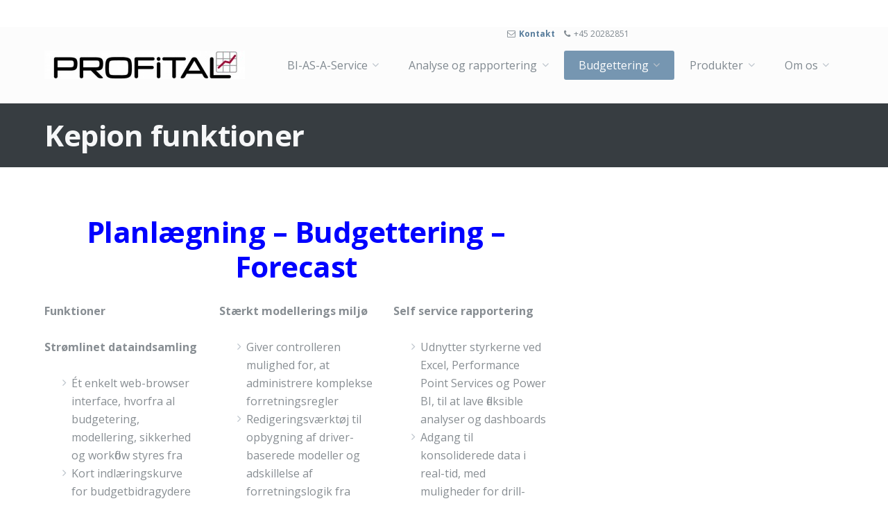

--- FILE ---
content_type: text/html; charset=UTF-8
request_url: http://www.profital.dk/faa-mere-at-vide-om-kepion/
body_size: 20109
content:
<!DOCTYPE html>
<html lang="da-DK" class="no-js">
<head>

<script>
	document.documentElement.className = "js";
	document.documentElement.setAttribute('data-useragent', navigator.userAgent);
</script>

<meta charset="UTF-8">
<meta name="viewport" content="width=device-width, initial-scale=1">

<title>Kepion funktioner | Profital</title>

<link rel="profile" href="http://gmpg.org/xfn/11">
<link rel="pingback" href="http://www.profital.dk/xmlrpc.php">

<link rel='dns-prefetch' href='//fonts.googleapis.com' />
<link rel='dns-prefetch' href='//s.w.org' />
<link rel="alternate" type="application/rss+xml" title="Profital &raquo; Feed" href="http://www.profital.dk/feed/" />
<link rel="alternate" type="application/rss+xml" title="Profital &raquo; Kommentarfeed" href="http://www.profital.dk/comments/feed/" />
		<script type="text/javascript">
			window._wpemojiSettings = {"baseUrl":"https:\/\/s.w.org\/images\/core\/emoji\/2\/72x72\/","ext":".png","svgUrl":"https:\/\/s.w.org\/images\/core\/emoji\/2\/svg\/","svgExt":".svg","source":{"concatemoji":"http:\/\/www.profital.dk\/wp-includes\/js\/wp-emoji-release.min.js?ver=4.6.20"}};
			!function(a,b,c){function d(a){var c,d,e,f,g,h=b.createElement("canvas"),i=h.getContext&&h.getContext("2d"),j=String.fromCharCode;if(!i||!i.fillText)return!1;switch(i.textBaseline="top",i.font="600 32px Arial",a){case"flag":return i.fillText(j(55356,56806,55356,56826),0,0),!(h.toDataURL().length<3e3)&&(i.clearRect(0,0,h.width,h.height),i.fillText(j(55356,57331,65039,8205,55356,57096),0,0),c=h.toDataURL(),i.clearRect(0,0,h.width,h.height),i.fillText(j(55356,57331,55356,57096),0,0),d=h.toDataURL(),c!==d);case"diversity":return i.fillText(j(55356,57221),0,0),e=i.getImageData(16,16,1,1).data,f=e[0]+","+e[1]+","+e[2]+","+e[3],i.fillText(j(55356,57221,55356,57343),0,0),e=i.getImageData(16,16,1,1).data,g=e[0]+","+e[1]+","+e[2]+","+e[3],f!==g;case"simple":return i.fillText(j(55357,56835),0,0),0!==i.getImageData(16,16,1,1).data[0];case"unicode8":return i.fillText(j(55356,57135),0,0),0!==i.getImageData(16,16,1,1).data[0];case"unicode9":return i.fillText(j(55358,56631),0,0),0!==i.getImageData(16,16,1,1).data[0]}return!1}function e(a){var c=b.createElement("script");c.src=a,c.type="text/javascript",b.getElementsByTagName("head")[0].appendChild(c)}var f,g,h,i;for(i=Array("simple","flag","unicode8","diversity","unicode9"),c.supports={everything:!0,everythingExceptFlag:!0},h=0;h<i.length;h++)c.supports[i[h]]=d(i[h]),c.supports.everything=c.supports.everything&&c.supports[i[h]],"flag"!==i[h]&&(c.supports.everythingExceptFlag=c.supports.everythingExceptFlag&&c.supports[i[h]]);c.supports.everythingExceptFlag=c.supports.everythingExceptFlag&&!c.supports.flag,c.DOMReady=!1,c.readyCallback=function(){c.DOMReady=!0},c.supports.everything||(g=function(){c.readyCallback()},b.addEventListener?(b.addEventListener("DOMContentLoaded",g,!1),a.addEventListener("load",g,!1)):(a.attachEvent("onload",g),b.attachEvent("onreadystatechange",function(){"complete"===b.readyState&&c.readyCallback()})),f=c.source||{},f.concatemoji?e(f.concatemoji):f.wpemoji&&f.twemoji&&(e(f.twemoji),e(f.wpemoji)))}(window,document,window._wpemojiSettings);
		</script>
		<style type="text/css">
img.wp-smiley,
img.emoji {
	display: inline !important;
	border: none !important;
	box-shadow: none !important;
	height: 1em !important;
	width: 1em !important;
	margin: 0 .07em !important;
	vertical-align: -0.1em !important;
	background: none !important;
	padding: 0 !important;
}
</style>
<link rel='stylesheet' id='validate-engine-css-css'  href='http://www.profital.dk/wp-content/plugins/wysija-newsletters/css/validationEngine.jquery.css?ver=2.7.5' type='text/css' media='all' />
<link rel='stylesheet' id='font-awesome-css'  href='http://www.profital.dk/wp-content/themes/paradigm-pro/css/font-awesome.css?ver=4.2.0' type='text/css' media='all' />
<link rel='stylesheet' id='google-font-css'  href='//fonts.googleapis.com/css?family=Open+Sans%3A400%2C400italic%2C700%2C700italic%7C&#038;ver=4.6.20' type='text/css' media='all' />
<link rel='stylesheet' id='normalize-css'  href='http://www.profital.dk/wp-content/themes/paradigm-pro/css/normalize.css?ver=3.0.1' type='text/css' media='all' />
<link rel='stylesheet' id='paradigm-css'  href='http://www.profital.dk/wp-content/themes/paradigm-pro/css/paradigm-blue.css?ver=1.0' type='text/css' media='all' />
<link rel='stylesheet' id='wpglobus-css'  href='http://www.profital.dk/wp-content/plugins/wpglobus/includes/css/wpglobus.min.css?ver=1.6.8' type='text/css' media='all' />
<script type='text/javascript' src='http://www.profital.dk/wp-content/plugins/jquery-updater/js/jquery-3.1.1.min.js?ver=3.1.1'></script>
<script type='text/javascript' src='http://www.profital.dk/wp-content/plugins/jquery-updater/js/jquery-migrate-3.0.0.min.js?ver=3.0.0'></script>
<script type='text/javascript'>
/* <![CDATA[ */
var userSettings = {"url":"\/","uid":"0","time":"1769471418","secure":""};
/* ]]> */
</script>
<script type='text/javascript' src='http://www.profital.dk/wp-includes/js/utils.min.js?ver=4.6.20'></script>
<link rel='https://api.w.org/' href='http://www.profital.dk/wp-json/' />
<link rel="EditURI" type="application/rsd+xml" title="RSD" href="http://www.profital.dk/xmlrpc.php?rsd" />
<link rel="wlwmanifest" type="application/wlwmanifest+xml" href="http://www.profital.dk/wp-includes/wlwmanifest.xml" /> 
<meta name="generator" content="WordPress 4.6.20" />
<link rel="canonical" href="http://www.profital.dk/faa-mere-at-vide-om-kepion/" />
<link rel='shortlink' href='http://www.profital.dk/?p=383' />
<link rel="alternate" type="application/json+oembed" href="http://www.profital.dk/wp-json/oembed/1.0/embed?url=http%3A%2F%2Fwww.profital.dk%2Ffaa-mere-at-vide-om-kepion%2F" />
<link rel="alternate" type="text/xml+oembed" href="http://www.profital.dk/wp-json/oembed/1.0/embed?url=http%3A%2F%2Fwww.profital.dk%2Ffaa-mere-at-vide-om-kepion%2F&#038;format=xml" />
<style id="theme-options-css">

	/* Typography */
	body, body.wp-editor, #cancel-comment-reply-link { font-family: "Open Sans", "Helvetica Neue", Helvetica, Arial, sans-serif; }
	h1, h2, h3, h4, h5, h6 { font-family: "Open Sans", "Helvetica Neue", Helvetica, Arial, sans-serif; }

	/* Retina logo */
	@media (-webkit-min-device-pixel-ratio: 1.5), ( min-resolution: 144dpi ) {
		.logo-area .site-name a {
			background: url( "http://wordpress.profital.dk/wp-content/uploads/2015/03/Profital_logo_tag.jpg" ) no-repeat;
			background-size: cover;
		}
		.logo-area .site-name img {
			opacity: 0;
		}
	}

	</style>
			<style type="text/css" media="screen">
				.wpglobus_flag_da{background-image:url(http://www.profital.dk/wp-content/plugins/wpglobus/flags/dk.png)}
.wpglobus_flag_en{background-image:url(http://www.profital.dk/wp-content/plugins/wpglobus/flags/uk.png)}
                                    			</style>
			<link rel="alternate" hreflang="da-DK" href="http://www.profital.dk/faa-mere-at-vide-om-kepion/"/>
<link rel="alternate" hreflang="en-US" href="http://www.profital.dk/en/faa-mere-at-vide-om-kepion/"/>
<link rel="icon" href="http://www.profital.dk/wp-content/uploads/2015/03/cropped-Profital_logo_tag2-32x32.jpg" sizes="32x32" />
<link rel="icon" href="http://www.profital.dk/wp-content/uploads/2015/03/cropped-Profital_logo_tag2-192x192.jpg" sizes="192x192" />
<link rel="apple-touch-icon-precomposed" href="http://www.profital.dk/wp-content/uploads/2015/03/cropped-Profital_logo_tag2-180x180.jpg" />
<meta name="msapplication-TileImage" content="http://www.profital.dk/wp-content/uploads/2015/03/cropped-Profital_logo_tag2-270x270.jpg" />

</head>

<body class="page page-id-383 page-template-default layout-mode-wide">

<div class="page-wrapper">

		﻿<header class="page-header background-color-alt">
	<div style="float:right;margin-right: 331.5px;max-width:1152px;padding:0px;margin-top:0px;margin-bottom:0px; font-size:12px">
		<i class="fa fa-envelope-o" style="margin-right:5px;"></i><a href="contact">Kontakt</a>
		<i class="fa fa-phone" style="margin-right:5px;margin-left:10px"></i>+45 20282851
	</div>
	<div class="inner">
		
<div class="logo-area">

	<h1 class="site-title">
		<a href="http://www.profital.dk/">
			<img class="logo-image" src="http://wordpress.profital.dk/wp-content/uploads/2015/03/cropped-Profital_logo_tag-e1447425509647.jpg" alt="Profital"><span class="screen-reader-text">Profital</span>		</a>
	</h1>

	
</div>
		
<nav class="primary-navigation">

	<h3 class="screen-reader-text">Menu</h3>
	<a class="screen-reader-text" href="#content">Skip to content</a>

	<a class="wpcmsdev-button mobile-menu-toggle" href="#">Menu<i class="fa fa-angle-down"></i></a>

	<ul id="menu-praemenukepion" class="menu dropdown"><li id="menu-item-1321" class="menu-item menu-item-type-post_type menu-item-object-page menu-item-has-children menu-item-1321"><a href="http://www.profital.dk/profitals-rapporterings-platform/">BI-AS-A-Service</a>
<ul class="sub-menu">
	<li id="menu-item-1447" class="menu-item menu-item-type-post_type menu-item-object-page menu-item-1447"><a href="http://www.profital.dk/kort-om-vores-bi-as-a-service-loesning/">Kort om vores BI-AS-A-Service løsning</a></li>
	<li id="menu-item-1325" class="menu-item menu-item-type-post_type menu-item-object-page menu-item-1325"><a href="http://www.profital.dk/datawarehouse/">Datawarehouse</a></li>
	<li id="menu-item-1391" class="menu-item menu-item-type-post_type menu-item-object-page menu-item-1391"><a href="http://www.profital.dk/transformer-data/">Transformer data</a></li>
	<li id="menu-item-546" class="menu-item menu-item-type-post_type menu-item-object-page menu-item-546"><a href="http://www.profital.dk/bi-og-rapporteringsportal/">BI- og rapporteringsportal</a></li>
	<li id="menu-item-1373" class="menu-item menu-item-type-post_type menu-item-object-page menu-item-1373"><a href="http://www.profital.dk/it-arktitektur/">IT Arktitektur</a></li>
	<li id="menu-item-1402" class="menu-item menu-item-type-post_type menu-item-object-page menu-item-1402"><a href="http://www.profital.dk/bi-as-a-service-abonnement/">Abonnement</a></li>
</ul>
</li>
<li id="menu-item-1460" class="menu-item menu-item-type-post_type menu-item-object-page menu-item-has-children menu-item-1460"><a href="http://www.profital.dk/business-intelligence-2/">Analyse og rapportering</a>
<ul class="sub-menu">
	<li id="menu-item-1476" class="menu-item menu-item-type-post_type menu-item-object-page menu-item-1476"><a href="http://www.profital.dk/biaas-analyse/">BIAAS Analyse og rapportering</a></li>
	<li id="menu-item-1318" class="menu-item menu-item-type-post_type menu-item-object-page menu-item-1318"><a href="http://www.profital.dk/rapportering/">Nem Rapportering</a></li>
	<li id="menu-item-1367" class="menu-item menu-item-type-post_type menu-item-object-page menu-item-1367"><a href="http://www.profital.dk/produkter/produkter-ms-excel/">Microsoft Excel</a></li>
	<li id="menu-item-1366" class="menu-item menu-item-type-post_type menu-item-object-page menu-item-1366"><a href="http://www.profital.dk/microsoft-power-bi/">Microsoft Power BI</a></li>
	<li id="menu-item-1482" class="menu-item menu-item-type-post_type menu-item-object-page menu-item-1482"><a href="http://www.profital.dk/olap-slice-dice/">Tredjeparts BI- og analyseværktøjer</a></li>
</ul>
</li>
<li id="menu-item-235" class="menu-item menu-item-type-post_type menu-item-object-page current-menu-ancestor current-menu-parent current_page_parent current_page_ancestor menu-item-has-children menu-item-235"><a href="http://www.profital.dk/budgettering/">Budgettering</a>
<ul class="sub-menu">
	<li id="menu-item-366" class="menu-item menu-item-type-post_type menu-item-object-page menu-item-366"><a href="http://www.profital.dk/kepion-budgettering/">Kepion Budgettering</a></li>
	<li id="menu-item-385" class="menu-item menu-item-type-post_type menu-item-object-page current-menu-item page_item page-item-383 current_page_item menu-item-385"><a href="http://www.profital.dk/faa-mere-at-vide-om-kepion/">Kepion funktioner</a></li>
	<li id="menu-item-395" class="menu-item menu-item-type-post_type menu-item-object-page menu-item-395"><a href="http://www.profital.dk/kepion-til-ms-dynamics/">Kepion til MS Dynamics</a></li>
	<li id="menu-item-1376" class="menu-item menu-item-type-post_type menu-item-object-page menu-item-1376"><a href="http://www.profital.dk/web-budget-registering-i-dynamics-ax/">WEB Budget registering i Dynamics AX</a></li>
	<li id="menu-item-399" class="menu-item menu-item-type-post_type menu-item-object-page menu-item-399"><a href="http://www.profital.dk/saadan-kommer-du-igang/">Sådan kommer du igang</a></li>
</ul>
</li>
<li id="menu-item-264" class="menu-item menu-item-type-post_type menu-item-object-page menu-item-has-children menu-item-264"><a href="http://www.profital.dk/produkter-2/">Produkter</a>
<ul class="sub-menu">
	<li id="menu-item-551" class="menu-item menu-item-type-post_type menu-item-object-page menu-item-551"><a href="http://www.profital.dk/ms-dynamics-loesninger/">Dynamics</a></li>
	<li id="menu-item-550" class="menu-item menu-item-type-post_type menu-item-object-page menu-item-550"><a href="http://www.profital.dk/produkter/produkter-ms-dynamics-ax/">Microsoft Dynamics</a></li>
	<li id="menu-item-286" class="menu-item menu-item-type-post_type menu-item-object-page menu-item-has-children menu-item-286"><a href="http://www.profital.dk/produkter/produkter-ms-sql-server/">Microsoft SQL Server</a>
	<ul class="sub-menu">
		<li id="menu-item-1496" class="menu-item menu-item-type-post_type menu-item-object-page menu-item-1496"><a href="http://www.profital.dk/olap-kuber/">OLAP Kuber</a></li>
		<li id="menu-item-538" class="menu-item menu-item-type-post_type menu-item-object-page menu-item-538"><a href="http://www.profital.dk/produkter/produkter-ms-sql-server/reporting-services/">Reporting services</a></li>
		<li id="menu-item-409" class="menu-item menu-item-type-post_type menu-item-object-page menu-item-409"><a href="http://www.profital.dk/business-intelligence-2/">Office 365 og Power BI</a></li>
		<li id="menu-item-298" class="menu-item menu-item-type-post_type menu-item-object-page menu-item-298"><a href="http://www.profital.dk/microsoft-power-bi/">MS Power BI</a></li>
	</ul>
</li>
	<li id="menu-item-1490" class="menu-item menu-item-type-post_type menu-item-object-page menu-item-1490"><a href="http://www.profital.dk/produkter/produkter-zap-business-intelligence/">FlexView til Excel</a></li>
	<li id="menu-item-285" class="menu-item menu-item-type-post_type menu-item-object-page menu-item-285"><a href="http://www.profital.dk/kepion-budgettering/">Kepion Budget</a></li>
</ul>
</li>
<li id="menu-item-244" class="menu-item menu-item-type-post_type menu-item-object-page menu-item-has-children menu-item-244"><a title="Profital" href="http://www.profital.dk/om-os/">Om os</a>
<ul class="sub-menu">
	<li id="menu-item-238" class="menu-item menu-item-type-post_type menu-item-object-page menu-item-238"><a href="http://www.profital.dk/referencer/">Referencer</a></li>
</ul>
</li>
</ul>
</nav>

	</div>
	</header>	

	

	<main id="content" class="main-content-sidebar-area">
		<div class="inner">

	
		
			
<div class="top-featured-media background-color-dark full-width-background">

	
	<div class="top-featured-media-overlay">
		<h1 class="top-featured-media-title">Kepion funktioner</h1>
	</div>

</div>

			<div class="content-sidebar-container sidebar-right">

				<div class="content">
					
<article id="page-383" class="entry post-383 page type-page status-publish hentry">

	
	<div class="entry-content">
		<h3></h3>
<h1 style="text-align: center;"><strong><span style="color: #0000ff;">Planlægning &#8211; Budgettering &#8211; Forecast</span></strong></h1>
<div class="wpcmsdev-columns">
<div class="column column-width-one-third">
<p><strong>Funktioner</strong></p>
<p><strong>Strømlinet dataindsamling</strong></p>
<ul>
<li>Ét enkelt web-browser interface, hvorfra al budgetering, modellering, sikkerhed og workflow styres fra</li>
<li>Kort indlæringskurve for budgetbidragydere og budgetansvarlige</li>
<li>Excel lignende brugerflade, hvor du kan copy/paste og anvende velkendte formler</li>
<li>Visning af den finansielle effekt, umiddelbart efter indtastning af kvantiteter eller priser</li>
</ul>
<p><strong>Simpel styring af konsolidering</strong></p>
<ul>
<li>Et sikkert og robust revisionsspor, der giver tillid til fastsatte mål og forecast</li>
<li>Understøtter de iterative processer der er i forbindelse med revidering af budgetter og forecast</li>
<li>Effektive trinvise budgetfaser med workflow styring, som sikrer et korrekt input og godkendelsesforløb</li>
</ul>
</div>
<div class="column column-width-one-third">
<p><strong>Stærkt modellerings miljø</strong></p>
<ul>
<li>Giver controlleren mulighed for, at administrere komplekse forretningsregler</li>
<li>Redigeringsværktøj til opbygning af driver-baserede modeller og adskillelse af forretningslogik fra indtasningsforms</li>
<li>Oprulning af data, på tværs af hierarkier og periodisk fordeling af budgettal</li>
<li>Indbygget regnskabslogik til opsætning af kontoplanshierarkier</li>
</ul>
<p><strong>Data integration</strong></p>
<ul>
<li>Integration til alle typer datakilder via Microsoft SQL Server &#8211; Integration Services</li>
<li>Udnytter data fra f.eks. Microsoft Dynamics til opbygning af dimensioner og visning af realiserede tal</li>
<li>Import og Eksport af data til og fra Excel og CSV filer</li>
</ul>
</div>
<div class="column column-width-one-third">
<p><strong>Self service rapportering</strong></p>
<ul>
<li>Udnytter styrkerne ved Excel, Performance Point Services og Power BI, til at lave fleksible analyser og dashboards</li>
<li>Adgang til konsoliderede data i real-tid, med muligheder for drill-down til detaljedata</li>
<li>Fleksible analysemuligheder med brugervenlig slice &#8216;n dice oplevelse</li>
<li>Let at tilføje brugerdefinerede beregninger i analyser og rapporter</li>
<li>Kontrol af dataintegritet for centralt lagret data</li>
</ul>
</div>
</div>
<hr />
	</div>

	
</article>
					
				</div>

				
<aside class="sidebar">
	<div class="widget-area sidebar-id-default widget-count-9 masonry">
			</div>
</aside>

			</div>

		
	

		</div>
	</main>

	

	
	<div class="footer-widget-area background-color-accent">
		<div class="inner">
			<aside class="widget-area widget-count-1 masonry">
							</aside>
		</div>
	</div>

	
</div>


<script>
	jQuery(document).ready(function($){
		$('.masonry').masonry();
	});
</script>
<script type='text/javascript' src='http://www.profital.dk/wp-content/plugins/contact-form-7/includes/js/jquery.form.min.js?ver=3.51.0-2014.06.20'></script>
<script type='text/javascript'>
/* <![CDATA[ */
var _wpcf7 = {"loaderUrl":"http:\/\/www.profital.dk\/wp-content\/plugins\/contact-form-7\/images\/ajax-loader.gif","recaptcha":{"messages":{"empty":"Bekr\u00e6ft du ikke er en robot."}},"sending":"Sender ..."};
/* ]]> */
</script>
<script type='text/javascript' src='http://www.profital.dk/wp-content/plugins/contact-form-7/includes/js/scripts.js?ver=4.5.1'></script>
<script type='text/javascript' src='http://www.profital.dk/wp-includes/js/hoverIntent.min.js?ver=1.8.1'></script>
<script type='text/javascript' src='http://www.profital.dk/wp-content/themes/paradigm-pro/js/superfish.js?ver=1.7.4'></script>
<script type='text/javascript' src='http://www.profital.dk/wp-content/themes/paradigm-pro/js/paradigm-menus.js?ver=1.0'></script>
<script type='text/javascript'>
/* <![CDATA[ */
var WPGlobus = {"version":"1.6.8","language":"da"};
/* ]]> */
</script>
<script type='text/javascript' src='http://www.profital.dk/wp-content/plugins/wpglobus/includes/js/wpglobus.min.js?ver=1.6.8'></script>
<script type='text/javascript' src='http://www.profital.dk/wp-includes/js/wp-embed.min.js?ver=4.6.20'></script>
<script type='text/javascript' src='http://www.profital.dk/wp-includes/js/imagesloaded.min.js?ver=3.2.0'></script>
<script type='text/javascript' src='http://www.profital.dk/wp-includes/js/masonry.min.js?ver=3.3.2'></script>

</body>
</html>


--- FILE ---
content_type: text/css
request_url: http://www.profital.dk/wp-content/themes/paradigm-pro/css/paradigm-blue.css?ver=1.0
body_size: 101371
content:
/**
 * Table of Contents
 *
 * 1. Content
 *    1.1 - Text
 *    1.2 - Content Elements
 *    1.3 - Forms, Buttons, and Inputs
 *    1.4 - Headings
 *    1.5 - Links
 *    1.6 - Lists
 *    1.7 - Tables
 *    1.8 - Widgets
 * 2. Shortcode Elements
 *    2.1  - Accordions
 *    2.2  - Alerts
 *    2.3  - Boxes
 *    2.4  - Buttons
 *    2.5  - Calls to Action
 *    2.6  - Clear Floats
 *    2.7  - Columns
 *    2.8  - Highlights
 *    2.9  - Icons
 *    2.10 - Tabs
 *    2.11 - Toggles
 * 3. Media
 *    3.1 - Embeds
 *    3.2 - Figures
 *    3.3 - Galleries
 *    3.4 - Images
 * 4. Scaffolding
 *    4.1 - Alignment
 *    4.2 - Clearfix
 *    4.3 - Dropdowns
 *    4.4 - Flexslider
 *    4.5 - Font Awesome
 *    4.6 - Full Width Backgrounds
 *    4.7 - Sidebar Layouts
 *    4.8 - Widget Areas
 * 5. Layout and Structure
 *    5.1 - Layout
 *    5.2 - Navigation
 *    5.3 - Archives
 *    5.4 - Entries
 *    5.5 - Comments
 * 6. Custom Post Types
 *    6.1 - FAQs
 *    6.2 - Features
 *    6.3 - Portfolio
 *    6.4 - Services
 *    6.5 - Testimonials
 * 7. Special Features
 *    7.1 - Featured Slider
 *    7.2 - Homepage Top Feature
 *    7.3 - Widgetized Homepage
 *    7.4 - Page Templates
 * 8. Plugins
 *    8.1 - Contact Form 7
 *    8.2 - Jetpack
 * 9. Miscellaneous
 */
/*-----------------------------------------------------------------------------
1. =Content
-----------------------------------------------------------------------------*/
/*-------------------------------------
1.1 =Text
-------------------------------------*/
body {
  background-color: #ffffff;
  color: #888e93;
  line-height: 1.625;
}
body.layout-mode-boxed {
  background-color: #f0f3f4;
}
body.wp-editor {
  font-family: sans-serif;
  /* The Normalize rule is overridden by the WP editor stylesheet */
}
.background-color-alt {
  background-color: #fcfcfc;
  color: #808990;
}
.background-color-accent {
  background-color: #46637b;
  color: #bfc2c4;
}
.background-color-dark {
  background-color: #373d41;
  color: #bfc2c4;
}
/* Text meant only for screen readers */
.screen-reader-text,
.wpcf7 .screen-reader-response {
  position: absolute !important;
  clip: rect(1px, 1px, 1px, 1px);
  overflow: hidden;
  width: 1px;
  height: 1px;
}
/*-------------------------------------
1.2 =Content Elements
-------------------------------------*/
/* Addresses */
address {
  display: inline-block;
  margin: 0 0 1.733em;
  padding: 1.133em 1.4em;
  background-color: #fafafa;
  font-size: 0.938em;
  font-style: normal;
  line-height: 1.5;
}
.background-color-alt address {
  background-color: #f1f3f4;
}
.background-color-accent address {
  background-color: #405b71;
}
.background-color-dark address {
  background-color: #303539;
}
/* Horizontal rules */
hr {
  border: 0;
  height: 1px;
  margin: 2.625em 4.25em;
  background-color: #f0f3f4;
}
.background-color-alt hr {
  background-color: #e1e5e9;
}
.background-color-accent hr {
  background-color: #3f596e;
}
.background-color-dark hr {
  background-color: #2d3236;
}
/* Paragraphs */
p {
  margin: 0 0 1.625em;
}
/* Preformatted text */
pre {
  margin: 0 0 2em;
  padding: 1.385em 1.615em;
  background-color: #fafafa;
  color: #6f757a;
  font-family: Monaco, "Lucida Console", monospace;
  font-size: 0.813em;
  line-height: 1.5;
  word-wrap: normal;
}
.background-color-alt pre {
  background-color: #f1f3f4;
  color: #676f76;
}
.background-color-accent pre {
  background-color: #405b71;
  color: #d9dbdc;
}
.background-color-dark pre {
  background-color: #303539;
  color: #d9dbdc;
}
/* Quotes */
blockquote {
  display: table;
  position: relative;
  margin: 0 0 1.625em 1.625em;
  padding: 1.375em 1.625em;
  background-color: #fafafa;
  line-height: 1.5;
}
.background-color-alt blockquote {
  background-color: #f1f3f4;
}
.background-color-accent blockquote {
  background-color: #405b71;
}
.background-color-dark blockquote {
  background-color: #303539;
}
blockquote:before {
  position: absolute;
  top: -0.13em;
  left: -0.3em;
  color: #e6e6e6;
  font-family: Georgia, serif;
  font-size: 6em;
  content: "\201c";
}
.background-color-alt blockquote:before {
  color: #dddddd;
}
.background-color-accent blockquote:before {
  color: #395164;
}
.background-color-dark blockquote:before {
  color: #272b2e;
}
blockquote p {
  margin: 0;
  font-size: 0.938em;
  font-style: italic;
}
blockquote cite {
  display: block;
  margin-top: 1em;
  color: #bcc4cc;
  font-size: 1.063em;
  text-align: right;
}
.background-color-alt blockquote cite {
  color: #b0b8c0;
}
.background-color-accent blockquote cite {
  color: #ced1d3;
}
.background-color-dark blockquote cite {
  color: #a4adb4;
}
q {
  font-style: italic;
  quotes: "" "";
}
/* Inline tags */
abbr[title],
time[title] {
  border-bottom: 1px dotted rgba(0, 0, 0, 0.2);
  cursor: help;
}
.background-color-accent abbr[title],
.background-color-accent time[title],
.background-color-dark abbr[title],
.background-color-dark time[title] {
  border-color: rgba(255, 255, 255, 0.3);
}
.wp-editor abbr[title],
.wp-editor time[title] {
  cursor: inherit;
}
code,
kbd,
samp,
var {
  padding: 0 0.25em;
  border-radius: 0.214em;
  background-color: #f0f3f4;
  color: #6f757a;
  font-family: Monaco, "Lucida Console", monospace;
  font-size: 0.875em;
  font-style: normal;
}
.background-color-alt code,
.background-color-alt kbd,
.background-color-alt samp,
.background-color-alt var {
  background-color: #e1e5e9;
  color: #676f76;
}
.background-color-accent code,
.background-color-accent kbd,
.background-color-accent samp,
.background-color-accent var {
  background-color: #405b71;
  color: #d9dbdc;
}
.background-color-dark code,
.background-color-dark kbd,
.background-color-dark samp,
.background-color-dark var {
  background-color: #303539;
  color: #d9dbdc;
}
del,
s {
  opacity: 0.5;
}
ins {
  border-bottom: 1px solid #6cc550;
  text-decoration: none;
}
mark,
.wpcmsdev-highlight {
  border-radius: 2px;
  padding: 0 0.2em 0 0.25em;
  color: #555;
}
.background-color-accent mark,
.background-color-dark mark {
  background-color: #ffff4d;
}
small {
  font-style: italic;
  font-size: inherit;
}
/*-------------------------------------
1.3 =Forms, Buttons, and Inputs
-------------------------------------*/
/* Forms */
fieldset {
  margin: 0 0 1.625em;
  padding: 1.625em 1.625em 0;
  border-color: #f0f3f4;
}
.background-color-alt fieldset {
  border-color: #e1e5e9;
}
.background-color-accent fieldset {
  border-color: #395164;
}
.background-color-dark fieldset {
  border-color: #272b2e;
}
legend {
  margin: 0 0 -0.5em 1em;
  padding: 0 0.5em;
  color: #bcc4cc;
  font-size: 0.813em;
  line-height: 1.0;
  text-transform: uppercase;
}
.background-color-alt legend {
  color: #b0b8c0;
}
.background-color-accent legend {
  color: #ced1d3;
}
.background-color-dark legend {
  color: #a4adb4;
}
/* Buttons */
button,
input[type="button"],
input[type="reset"],
input[type="submit"],
.wpcmsdev-button,
.comment-reply-link,
#cancel-comment-reply-link {
  display: inline-block;
  border: 0;
  border-radius: 0.188em;
  box-sizing: border-box;
  padding: 0.688em 1.25em;
  min-width: 10em;
  height: 2.625em;
  background-color: #7696b1;
  color: #ffffff;
  font-weight: inherit;
  line-height: 1.25;
  /* Match Firefox fixed line height */
  text-align: center;
  transition: background-color 0.2s, color 0.2s;
}
button:active,
input[type="button"]:active,
input[type="reset"]:active,
input[type="submit"]:active,
.wpcmsdev-button:active,
.comment-reply-link:active,
#cancel-comment-reply-link:active,
button:focus,
input[type="button"]:focus,
input[type="reset"]:focus,
input[type="submit"]:focus,
.wpcmsdev-button:focus,
.comment-reply-link:focus,
#cancel-comment-reply-link:focus,
button:hover,
input[type="button"]:hover,
input[type="reset"]:hover,
input[type="submit"]:hover,
.wpcmsdev-button:hover,
.comment-reply-link:hover,
#cancel-comment-reply-link:hover,
.primary-navigation .mobile-menu-toggle.active {
  background-color: #587d9c;
  color: #ffffff;
  text-decoration: none;
}
.wp-editor .wpcmsdev-button:active,
.wp-editor .wpcmsdev-button:focus,
.wp-editor .wpcmsdev-button:hover {
  color: #ffffff;
  background-color: #7696b1;
  font-weight: inherit;
}
.wp-editor .wpcmsdev-button i {
  cursor: text;
}
button,
input[type="button"],
input[type="reset"],
input[type="submit"] {
  width: 12em;
}
button .fa,
.wpcmsdev-button .fa {
  float: right;
  border-left: 1px solid rgba(0, 0, 0, 0.15);
  margin-left: 0.7em;
  padding-left: 0.7em;
  line-height: inherit;
}
.wpcmsdev-button-small,
.comment-reply-link,
#cancel-comment-reply-link {
  border-radius: 0.231em;
  padding: 0.385em 0.75em;
  width: auto;
  height: auto;
  min-width: 0;
  font-size: 0.813em;
}
/* Inputs */
input[type="email"],
input[type="password"],
input[type="search"],
input[type="text"],
input[type="url"],
textarea {
  border: 1px solid #f0f3f4;
  border-radius: 0.188em;
  box-sizing: border-box;
  padding: 0.625em 0.813em;
  width: 20em;
  height: 2.625em;
  background-color: #fafafa;
  color: #46637b;
  line-height: 1.25;
  /* Match Firefox fixed line height */
  box-shadow: inset 0 0 0.813em rgba(0, 0, 0, 0.03);
  transition: border-color 0.2s;
}
.background-color-alt input[type="email"],
.background-color-alt input[type="password"],
.background-color-alt input[type="search"],
.background-color-alt input[type="text"],
.background-color-alt input[type="url"],
.background-color-alt textarea {
  background-color: #f1f3f4;
  border-color: #e1e5e9;
  color: #808990;
}
.background-color-accent input[type="email"],
.background-color-accent input[type="password"],
.background-color-accent input[type="search"],
.background-color-accent input[type="text"],
.background-color-accent input[type="url"],
.background-color-accent textarea {
  background-color: #405b71;
  border-color: #395164;
  color: #bfc2c4;
}
.background-color-dark input[type="email"],
.background-color-dark input[type="password"],
.background-color-dark input[type="search"],
.background-color-dark input[type="text"],
.background-color-dark input[type="url"],
.background-color-dark textarea {
  background-color: #303539;
  border-color: #272b2e;
  color: #bfc2c4;
}
input[type="email"]:focus,
input[type="password"]:focus,
input[type="search"]:focus,
input[type="text"]:focus,
input[type="url"]:focus,
textarea:focus {
  border-color: #ccd4db;
  outline: 0;
}
.background-color-alt input[type="email"]:focus,
.background-color-alt input[type="password"]:focus,
.background-color-alt input[type="search"]:focus,
.background-color-alt input[type="text"]:focus,
.background-color-alt input[type="url"]:focus,
.background-color-alt textarea:focus {
  border-color: #bdc7cf;
}
.background-color-accent input[type="email"]:focus,
.background-color-accent input[type="password"]:focus,
.background-color-accent input[type="search"]:focus,
.background-color-accent input[type="text"]:focus,
.background-color-accent input[type="url"]:focus,
.background-color-accent textarea:focus {
  border-color: #304454;
}
.background-color-dark input[type="email"]:focus,
.background-color-dark input[type="password"]:focus,
.background-color-dark input[type="search"]:focus,
.background-color-dark input[type="text"]:focus,
.background-color-dark input[type="url"]:focus,
.background-color-dark textarea:focus {
  border-color: #1d2023;
}
input[type="email"]:invalid,
input[type="password"]:invalid,
input[type="search"]:invalid,
input[type="text"]:invalid,
input[type="url"]:invalid,
textarea:invalid,
input[type="email"].invalid,
input[type="password"].invalid,
input[type="search"].invalid,
input[type="text"].invalid,
input[type="url"].invalid,
textarea.invalid,
.wpcf7 .wpcf7-not-valid {
  border-color: #c40233 !important;
}
textarea {
  padding: 0.6em 0.867em;
  width: 21.333em;
  height: auto;
  font-size: 0.938em;
}
::-webkit-input-placeholder {
  color: #bcc4cc;
}
.background-color-alt ::-webkit-input-placeholder {
  color: #b0b8c0;
}
.background-color-accent ::-webkit-input-placeholder {
  color: #ced1d3;
}
.background-color-dark ::-webkit-input-placeholder {
  color: #a4adb4;
}
::-moz-placeholder {
  color: #bcc4cc;
  opacity: 1.0;
}
.background-color-alt ::-moz-placeholder {
  color: #b0b8c0;
}
.background-color-accent ::-moz-placeholder {
  color: #ced1d3;
}
.background-color-dark ::-moz-placeholder {
  color: #a4adb4;
}
input:-ms-input-placeholder {
  color: #bcc4cc;
}
.background-color-alt input:-ms-input-placeholder {
  color: #b0b8c0;
}
.background-color-accent input:-ms-input-placeholder {
  color: #ced1d3;
}
.background-color-dark input:-ms-input-placeholder {
  color: #a4adb4;
}
select {
  max-width: 100%;
}
/* Search form */
.search-form .search-field {
  width: 100%;
}
.search-form .search-submit {
  display: none;
}
/*-------------------------------------
1.4 =Headings
-------------------------------------*/
h1,
h2,
h3,
h4,
h5,
h6 {
  margin: 0 0 1.025em;
  color: #45505a;
  font-size: 1em;
  letter-spacing: -0.5px;
  line-height: 1.5;
}
.background-color-alt h1,
.background-color-alt h2,
.background-color-alt h3,
.background-color-alt h4,
.background-color-alt h5,
.background-color-alt h6 {
  color: #454d55;
}
.background-color-accent h1,
.background-color-accent h2,
.background-color-accent h3,
.background-color-accent h4,
.background-color-accent h5,
.background-color-accent h6 {
  color: #edeff2;
}
.background-color-dark h1,
.background-color-dark h2,
.background-color-dark h3,
.background-color-dark h4,
.background-color-dark h5,
.background-color-dark h6 {
  color: #f6f7f8;
}
h1 {
  margin-bottom: 0.615em;
  font-size: 2.625em;
  line-height: 1.2;
}
h2 {
  margin-bottom: 1em;
  font-size: 1.625em;
  line-height: 1.3;
}
h3 {
  margin-bottom: 1.3em;
  font-size: 1.25em;
  line-height: 1.4;
}
/*-------------------------------------
1.5 =Links
-------------------------------------*/
a {
  color: #587d9c;
  font-weight: bold;
  text-decoration: none;
  transition: color 0.2s;
}
.background-color-alt a:not(.wpcmsdev-button) {
  color: #587d9c;
}
.background-color-accent a:not(.wpcmsdev-button) {
  color: #eeeeee;
}
.background-color-dark a:not(.wpcmsdev-button) {
  color: #eeeeee;
}
a:active,
a:focus,
a:hover {
  color: #46637b;
  text-decoration: underline;
}
.background-color-alt a:active:not(.wpcmsdev-button),
.background-color-alt a:focus:not(.wpcmsdev-button),
.background-color-alt a:hover:not(.wpcmsdev-button) {
  color: #46637b;
}
.background-color-accent a:active:not(.wpcmsdev-button),
.background-color-accent a:focus:not(.wpcmsdev-button),
.background-color-accent a:hover:not(.wpcmsdev-button) {
  color: #ffffff;
}
.background-color-dark a:active:not(.wpcmsdev-button),
.background-color-dark a:focus:not(.wpcmsdev-button),
.background-color-dark a:hover:not(.wpcmsdev-button) {
  color: #ffffff;
}
.wp-editor a {
  transition: none;
  /* Keeps buttons and links from transitioning from the default blue to the theme color when the editor is loaded. */
}
.wp-editor a:active,
.wp-editor a:focus,
.wp-editor a:hover {
  color: #587d9c;
  text-decoration: none;
}
/*-------------------------------------
1.6 =Lists
-------------------------------------*/
ol,
ul {
  margin: 0 0 1.625em;
  padding-left: 1.625em;
}
li > ol,
li > ul {
  margin: 0;
  padding-left: 2.625em;
}
.entry-content li,
.comment-content li {
  position: relative;
  padding-left: 0.813em;
  list-style: none;
}
.entry-content ol,
.comment-content ol {
  padding-left: 0.25em;
  counter-reset: li;
}
.entry-content ol > li,
.comment-content ol > li {
  padding-left: 2.6em;
}
.entry-content ol > li:before,
.comment-content ol > li:before {
  position: absolute;
  top: 0;
  left: 0;
  width: 2.25em;
  color: #bcc4cc;
  text-align: right;
  content: counter(li) ".";
  counter-increment: li;
}
.background-color-alt .entry-content ol > li:before,
.background-color-alt .comment-content ol > li:before {
  color: #b0b8c0;
}
.background-color-accent .entry-content ol > li:before,
.background-color-accent .comment-content ol > li:before {
  color: #ced1d3;
}
.background-color-dark .entry-content ol > li:before,
.background-color-dark .comment-content ol > li:before {
  color: #a4adb4;
}
.entry-content ul > li:before,
.entry-content ul > li:before,
.comment-content ul > li:before,
.comment-content ul > li:before {
  position: absolute;
  top: 0;
  left: 0;
  color: #bcc4cc;
  font-family: "FontAwesome";
  -moz-osx-font-smoothing: grayscale;
  -webkit-font-smoothing: antialiased;
  content: "\f105";
}
.background-color-alt .entry-content ul > li:before,
.background-color-alt .entry-content ul > li:before,
.entry-content .background-color-alt ul > li:before,
.entry-content .background-color-alt ul > li:before {
  color: #b0b8c0;
}
.background-color-accent .entry-content ul > li:before,
.background-color-accent .entry-content ul > li:before,
.entry-content .background-color-accent ul > li:before,
.entry-content .background-color-accent ul > li:before {
  color: #ced1d3;
}
.background-color-dark .entry-content ul > li:before,
.background-color-dark .entry-content ul > li:before,
.entry-content .background-color-dark ul > li:before,
.entry-content .background-color-dark ul > li:before {
  color: #a4adb4;
}
dl {
  margin: 0 1.733em 1.733em;
  font-size: 0.938em;
  line-height: 1.5;
}
dl dt {
  font-weight: bold;
  font-style: italic;
}
dl dd {
  margin: 0 2.438em 0.813em;
}
/*-------------------------------------
1.7 =Tables
-------------------------------------*/
table {
  margin: 0 0 1.733em;
  width: 100%;
  background-color: #fafafa;
  font-size: 0.938em;
  line-height: 1.5;
}
.background-color-alt table {
  background-color: #f1f3f4;
}
.background-color-accent table {
  background-color: #405b71;
}
.background-color-dark table {
  background-color: #303539;
}
table caption {
  padding: 0.5em;
  background-color: #303539;
  color: #bfc2c4;
  font-size: 1.133em;
  text-align: center;
}
.background-color-accent table caption {
  background-color: #34495a;
  color: #bfc2c4;
}
.background-color-dark table caption {
  background-color: #202326;
}
table th,
table tfoot td {
  padding: 0.77em 1em;
  background-color: #373d41;
  color: #a4adb4;
  font-size: 0.867em;
  font-weight: normal;
  text-align: left;
  text-transform: uppercase;
  vertical-align: bottom;
}
.background-color-accent table th,
.background-color-accent table tfoot td {
  background-color: #395164;
  color: #ced1d3;
}
.background-color-dark table th,
.background-color-dark table tfoot td {
  background-color: #272b2e;
}
table tfoot td {
  vertical-align: top;
}
table caption a,
table th a,
table tfoot a {
  color: #eeeeee;
}
.background-color-alt table caption a,
.background-color-alt table th a,
.background-color-alt table tfoot a {
  color: #eeeeee;
}
.background-color-accent table caption a,
.background-color-accent table th a,
.background-color-accent table tfoot a {
  color: #eeeeee;
}
table caption a:active,
table th a:active,
table tfoot a:active,
table caption a:focus,
table th a:focus,
table tfoot a:focus,
table caption a:hover,
table th a:hover,
table tfoot a:hover {
  color: #ffffff;
}
.background-color-alt table caption a:active,
.background-color-alt table th a:active,
.background-color-alt table tfoot a:active,
.background-color-alt table caption a:focus,
.background-color-alt table th a:focus,
.background-color-alt table tfoot a:focus,
.background-color-alt table caption a:hover,
.background-color-alt table th a:hover,
.background-color-alt table tfoot a:hover {
  color: #ffffff;
}
.background-color-accent table caption a:active,
.background-color-accent table th a:active,
.background-color-accent table tfoot a:active,
.background-color-accent table caption a:focus,
.background-color-accent table th a:focus,
.background-color-accent table tfoot a:focus,
.background-color-accent table caption a:hover,
.background-color-accent table th a:hover,
.background-color-accent table tfoot a:hover {
  color: #ffffff;
}
table td {
  padding: 0.667em 0.867em;
  vertical-align: top;
}
table tr:nth-child(even) {
  background-color: rgba(0, 0, 0, 0.02);
}
.background-color-alt table tr:nth-child(even),
.background-color-accent table tr:nth-child(even),
.background-color-dark table tr:nth-child(even) {
  background-color: rgba(0, 0, 0, 0.03);
}
/*-------------------------------------
1.8 =Widgets
-------------------------------------*/
.widget {
  line-height: 1.5;
  word-wrap: break-word;
}
.widget-title,
.modular-homepage .homepage-module-title {
  margin-bottom: 1.625em;
  font-size: inherit;
  font-weight: bold;
  letter-spacing: 0.5px;
  text-transform: uppercase;
}
/* General list-type widget styles */
.widget > ul {
  margin: 0;
  padding: 0;
  list-style: none;
}
.widget > ul ul {
  list-style: none;
}
.widget > ul a span {
  display: block;
  color: #ced1d3;
  font-style: italic;
}
.background-color-alt .widget > ul a span {
  color: #b0b8c0;
}
.background-color-accent .widget > ul a span {
  color: #ced1d3;
}
.background-color-dark .widget > ul a span {
  color: #a4adb4;
}
.widget ul ul li,
.widget:not(.widget_recent_comments):not(.widget_rss) > ul li + li {
  margin-top: 1px;
}
.widget:not(.widget_recent_comments):not(.widget_rss) > ul a,
.widget li > span.current {
  display: block;
  border-radius: 0.188em;
  padding: 0.885em 1em;
  background-color: #fafafa;
  color: #888e93;
  font-size: 0.813em;
  font-weight: normal;
  text-decoration: none;
  transition: background-color 0.2s, color 0.2s;
}
.background-color-accent .widget:not(.widget_recent_comments):not(.widget_rss) > ul a,
.background-color-accent .widget li > span.current {
  background-color: #405b71;
  color: #bfc2c4;
}
.background-color-alt .widget:not(.widget_recent_comments):not(.widget_rss) > ul a,
.background-color-alt .widget li > span.current {
  background-color: #f1f3f4;
  color: #808990;
}
.background-color-dark .widget:not(.widget_recent_comments):not(.widget_rss) > ul a,
.background-color-dark .widget li > span.current {
  background-color: #303539;
  color: #bfc2c4;
}
.widget:not(.widget_recent_comments):not(.widget_rss) > ul a:active,
.widget li > span.current:active,
.widget:not(.widget_recent_comments):not(.widget_rss) > ul a:focus,
.widget li > span.current:focus,
.widget:not(.widget_recent_comments):not(.widget_rss) > ul a:hover,
.widget li > span.current:hover {
  background-color: #f0f3f4;
}
.background-color-alt .widget:not(.widget_recent_comments):not(.widget_rss) > ul a:active,
.background-color-alt .widget li > span.current:active,
.background-color-alt .widget:not(.widget_recent_comments):not(.widget_rss) > ul a:focus,
.background-color-alt .widget li > span.current:focus,
.background-color-alt .widget:not(.widget_recent_comments):not(.widget_rss) > ul a:hover,
.background-color-alt .widget li > span.current:hover {
  background-color: #e1e5e9;
}
.background-color-accent .widget:not(.widget_recent_comments):not(.widget_rss) > ul a:active,
.background-color-accent .widget li > span.current:active,
.background-color-accent .widget:not(.widget_recent_comments):not(.widget_rss) > ul a:focus,
.background-color-accent .widget li > span.current:focus,
.background-color-accent .widget:not(.widget_recent_comments):not(.widget_rss) > ul a:hover,
.background-color-accent .widget li > span.current:hover {
  background-color: #395164;
}
.background-color-dark .widget:not(.widget_recent_comments):not(.widget_rss) > ul a:active,
.background-color-dark .widget li > span.current:active,
.background-color-dark .widget:not(.widget_recent_comments):not(.widget_rss) > ul a:focus,
.background-color-dark .widget li > span.current:focus,
.background-color-dark .widget:not(.widget_recent_comments):not(.widget_rss) > ul a:hover,
.background-color-dark .widget li > span.current:hover {
  background-color: #272b2e;
}
.widget li > span.current.current {
  background-color: #f0f3f4;
}
/* Calendar widget */
.widget_calendar tfoot a {
  font-weight: inherit;
}
.widget_calendar tfoot td:last-child {
  text-align: right;
}
/* Recent Comments widget */
.widget_recent_comments > ul {
  border-radius: 0.188rem;
  padding: 1em;
  background-color: #fcfcfc;
  font-size: 0.813em;
}
.background-color-alt .widget_recent_comments > ul {
  background-color: #f1f3f4;
}
.background-color-accent .widget_recent_comments > ul {
  background-color: #405b71;
}
.background-color-dark .widget_recent_comments > ul {
  background-color: #303539;
}
.widget_recent_comments li {
  display: table;
}
.widget_recent_comments li + li {
  margin-top: 1em;
}
.widget_recent_comments li > span {
  display: table-cell;
}
.widget_recent_comments .avatar-container {
  min-width: 3.438em;
}
.widget_recent_comments .avatar {
  border-radius: 50%;
  width: 2.625em;
  height: 2.625em;
  vertical-align: bottom;
}
.widget_recent_comments .comment-info {
  vertical-align: middle;
}
.widget_recent_comments .comment-info a {
  word-break: break-word;
}
/* RSS widget */
.widget_rss li + li {
  margin-top: 1.625em;
}
.widget_rss a.rsswidget {
  font-weight: bold;
}
.widget_rss .rss-date {
  white-space: nowrap;
}
.widget_rss .rss-date,
.widget_rss cite {
  color: #bcc4cc;
  font-size: 0.813em;
  font-style: italic;
}
.background-color-alt .widget_rss .rss-date,
.background-color-alt .widget_rss cite {
  color: #b0b8c0;
}
.background-color-accent .widget_rss .rss-date,
.background-color-accent .widget_rss cite {
  color: #ced1d3;
}
.background-color-dark .widget_rss .rss-date,
.background-color-dark .widget_rss cite {
  color: #a4adb4;
}
.widget_rss .rssSummary {
  font-size: 0.813em;
}
/* Tag cloud widget */
.widget .tagcloud {
  padding: 1em;
  background-color: #fcfcfc;
}
.background-color-alt .widget .tagcloud {
  background-color: #f1f3f4;
}
.background-color-accent .widget .tagcloud {
  background-color: #405b71;
}
.background-color-dark .widget .tagcloud {
  background-color: #303539;
}
/* Text widget */
.textwidget > :last-child {
  margin-bottom: 0;
}
/*-----------------------------------------------------------------------------
2. =Shortcode Elements
-----------------------------------------------------------------------------*/
/*-------------------------------------
2.1 =Accordions
-------------------------------------*/
.wpcmsdev-accordion {
  border-radius: 0.25em;
  margin: 0 0 1.625em;
  overflow: hidden;
  background-color: #fafafa;
  line-height: 1.5;
}
.background-color-alt .wpcmsdev-accordion {
  background-color: #f1f3f4;
}
.background-color-accent .wpcmsdev-accordion {
  background-color: #405b71;
}
.background-color-dark .wpcmsdev-accordion {
  background-color: #303539;
}
.wpcmsdev-accordion .accordion-item.active .accordion-item-title.accordion-item-title .icon-for-active {
  display: inline-block;
  opacity: 0.25;
}
.wpcmsdev-accordion .accordion-item.active .accordion-item-title.accordion-item-title .icon-for-inactive {
  display: none;
}
.wpcmsdev-accordion .accordion-item-title.accordion-item-title {
  margin: 0;
  font-size: inherit;
  font-weight: inherit;
}
.wpcmsdev-accordion .accordion-item-title.accordion-item-title a {
  display: block;
  box-sizing: border-box;
  padding: 0.688em 0.813em;
  background-color: #7696b1;
  color: #ffffff;
  font-weight: inherit;
  text-decoration: none;
}
.wpcmsdev-accordion .accordion-item-title.accordion-item-title a:active,
.wpcmsdev-accordion .accordion-item-title.accordion-item-title a:hover,
.wpcmsdev-accordion .accordion-item-title.accordion-item-title a:focus {
  background-color: #587d9c;
  color: #ffffff;
}
.wpcmsdev-accordion .accordion-item-title.accordion-item-title a .fa {
  margin-right: 0.813em;
  opacity: 0.8;
}
.wpcmsdev-accordion .accordion-item-title.accordion-item-title a .fa.icon-for-active {
  display: none;
}
.wpcmsdev-accordion .accordion-item-content {
  border: 0.25em solid #f0f3f4;
  border-top: 0;
  border-bottom-width: 0;
  padding: 1.625em;
}
.wpcmsdev-accordion .accordion-item-content > :last-child {
  margin-bottom: 0;
}
.wpcmsdev-accordion > :last-child .accordion-item-content {
  border-bottom-width: 0.25em;
}
/*-------------------------------------
2.2 =Alerts
-------------------------------------*/
.wpcmsdev-alert,
.wpcf7 .wpcf7-response-output {
  border: 0.25em solid #f0f3f4;
  border-radius: 0.188rem;
  margin: 0 0 1.625em;
  padding: 1.375em 1.625em;
  background-color: #fafafa;
  line-height: 1.5;
}
.background-color-alt .wpcmsdev-alert {
  border-color: #e1e5e9;
  background-color: #f1f3f4;
  color: #808990;
}
.background-color-accent .wpcmsdev-alert {
  border-color: #395164;
  background-color: #405b71;
  color: #bfc2c4;
}
.background-color-dark .wpcmsdev-alert {
  border-color: #272b2e;
  background-color: #303539;
  color: #bfc2c4;
}
.wpcmsdev-alert.has-icon,
.wpcmsdev-alert.error,
.wpcmsdev-alert.info,
.wpcmsdev-alert.success,
.wpcmsdev-alert.warning,
.wpcf7 .wpcf7-response-output.wpcf7-mail-sent-ng,
.wpcf7 .wpcf7-response-output.wpcf7-mail-sent-ok,
.wpcf7 .wpcf7-response-output.wpcf7-spam-blocked,
.wpcf7 .wpcf7-response-output.wpcf7-validation-errors {
  position: relative;
  padding-left: 4.25em;
}
.wpcmsdev-alert.has-icon > .fa,
.wpcmsdev-alert.error:before,
.wpcmsdev-alert.info:before,
.wpcmsdev-alert.success:before,
.wpcmsdev-alert.warning:before,
.wpcf7 .wpcf7-response-output.wpcf7-mail-sent-ng:before,
.wpcf7 .wpcf7-response-output.wpcf7-mail-sent-ok:before,
.wpcf7 .wpcf7-response-output.wpcf7-spam-blocked:before,
.wpcf7 .wpcf7-response-output.wpcf7-validation-errors:before {
  position: absolute;
  top: 50%;
  left: 0.813em;
  margin-top: -0.5em;
  font-size: 2em !important;
  opacity: 0.6;
}
.wpcmsdev-alert .alert-content {
  font-size: 0.938em;
}
.wpcmsdev-alert .alert-content > :last-child {
  margin-bottom: 0;
}
.wpcmsdev-alert.color-black {
  border-color: #cccccc;
  background-color: #f9f9f9;
  color: #3a3a3a;
}
.wpcmsdev-alert.color-blue {
  border-color: #bed9e4;
  background-color: #f7fbfd;
  color: #0078a9;
}
.wpcmsdev-alert.color-gray {
  border-color: #dadada;
  background-color: #fbfbfb;
  color: #7e7e7e;
}
.wpcmsdev-alert.color-green,
.wpcmsdev-alert.success,
.wpcf7 .wpcf7-response-output.wpcf7-mail-sent-ok {
  border-color: #beded4;
  background-color: #f7fcfb;
  color: #008b5d;
}
.wpcmsdev-alert.color-orange,
.wpcmsdev-alert.warning,
.wpcf7 .wpcf7-response-output.wpcf7-spam-blocked {
  border-color: #ecd7be;
  background-color: #fefbf7;
  color: #cf7200;
}
.wpcmsdev-alert.color-red,
.wpcmsdev-alert.error,
.wpcf7 .wpcf7-response-output.wpcf7-mail-sent-ng,
.wpcf7 .wpcf7-response-output.wpcf7-validation-errors {
  border-color: #e6bfc9;
  background-color: #fdf7f9;
  color: #b0022e;
}
.wpcmsdev-alert.color-violet {
  border-color: #d2bee5;
  background-color: #faf7fd;
  color: #5900ae;
}
.wpcmsdev-alert.color-yellow {
  border-color: #f1e9be;
  background-color: #fffef7;
  color: #cca900;
}
.wpcmsdev-alert.error:before,
.wpcf7 .wpcf7-response-output.wpcf7-mail-sent-ng:before,
.wpcf7 .wpcf7-response-output.wpcf7-validation-errors:before {
  content: "\f06a";
}
.wpcmsdev-alert.info:before {
  content: "\f05a";
}
.wpcmsdev-alert.success:before,
.wpcf7 .wpcf7-response-output.wpcf7-mail-sent-ok:before {
  content: "\f058";
}
.wpcmsdev-alert.warning:before,
.wpcf7 .wpcf7-response-output.wpcf7-spam-blocked:before {
  content: "\f06a";
}
/*-------------------------------------
2.3 =Boxes
-------------------------------------*/
.wpcmsdev-box {
  border-radius: 0.188rem;
  overflow: hidden;
  margin: 0 0 1.625em;
  line-height: 1.5;
}
.wpcmsdev-box .box-title {
  margin: 0;
  padding: 0.813em 1.625em;
  background-color: #f0f3f4;
  font-size: inherit;
}
.background-color-alt .wpcmsdev-box .box-title {
  background-color: #e1e5e9;
  color: #808990;
}
.background-color-accent .wpcmsdev-box .box-title {
  background-color: #395164;
  color: #bfc2c4;
}
.background-color-dark .wpcmsdev-box .box-title {
  background-color: #272b2e;
  color: #bfc2c4;
}
.wpcmsdev-box.color-black .box-title {
  background-color: #cccccc;
}
.wpcmsdev-box.color-blue .box-title {
  background-color: #bed9e4;
}
.wpcmsdev-box.color-gray .box-title {
  background-color: #dadada;
}
.wpcmsdev-box.color-green .box-title {
  background-color: #beded4;
}
.wpcmsdev-box.color-orange .box-title {
  background-color: #ecd7be;
}
.wpcmsdev-box.color-red .box-title {
  background-color: #e6bfc9;
}
.wpcmsdev-box.color-violet .box-title {
  background-color: #d2bee5;
}
.wpcmsdev-box.color-yellow .box-title {
  background-color: #f1e9be;
}
.wpcmsdev-box .box-content {
  border: 0.25em solid #f0f3f4;
  border-top: 0;
  padding: 1.375em 1.625em;
  background-color: #fafafa;
}
.background-color-alt .wpcmsdev-box .box-content {
  border-color: #e1e5e9;
  background-color: #f1f3f4;
  color: #808990;
}
.background-color-accent .wpcmsdev-box .box-content {
  border-color: #395164;
  background-color: #405b71;
  color: #bfc2c4;
}
.background-color-dark .wpcmsdev-box .box-content {
  border-color: #272b2e;
  background-color: #303539;
  color: #bfc2c4;
}
.wpcmsdev-box .box-content > :last-child {
  margin-bottom: 0;
}
.wpcmsdev-box.color-black .box-content {
  border-color: #cccccc;
  background-color: #f9f9f9;
  color: #3a3a3a;
}
.wpcmsdev-box.color-blue .box-content {
  border-color: #bed9e4;
  background-color: #f7fbfd;
  color: #0078a9;
}
.wpcmsdev-box.color-gray .box-content {
  border-color: #dadada;
  background-color: #fbfbfb;
  color: #7e7e7e;
}
.wpcmsdev-box.color-green .box-content {
  border-color: #beded4;
  background-color: #f7fcfb;
  color: #008b5d;
}
.wpcmsdev-box.color-orange .box-content {
  border-color: #ecd7be;
  background-color: #fefbf7;
  color: #cf7200;
}
.wpcmsdev-box.color-red .box-content {
  border-color: #e6bfc9;
  background-color: #fdf7f9;
  color: #b0022e;
}
.wpcmsdev-box.color-violet .box-content {
  border-color: #d2bee5;
  background-color: #faf7fd;
  color: #5900ae;
}
.wpcmsdev-box.color-yellow .box-content {
  border-color: #f1e9be;
  background-color: #fffef7;
  color: #cca900;
}
/*-------------------------------------
2.4 =Buttons
-------------------------------------*/
.wpcmsdev-button.color-black {
  background-color: #444444;
}
.wpcmsdev-button.color-black:active,
.wpcmsdev-button.color-black:focus,
.wpcmsdev-button.color-black:hover {
  background-color: #323232;
  color: #eee;
}
.wpcmsdev-button.color-blue {
  background-color: #0087bd;
}
.wpcmsdev-button.color-blue:active,
.wpcmsdev-button.color-blue:focus,
.wpcmsdev-button.color-blue:hover {
  background-color: #006e99;
  color: #eee;
}
.wpcmsdev-button.color-gray {
  background-color: #888888;
}
.wpcmsdev-button.color-gray:active,
.wpcmsdev-button.color-gray:focus,
.wpcmsdev-button.color-gray:hover {
  background-color: #767676;
  color: #eee;
}
.wpcmsdev-button.color-green {
  background-color: #009f6b;
}
.wpcmsdev-button.color-green:active,
.wpcmsdev-button.color-green:focus,
.wpcmsdev-button.color-green:hover {
  background-color: #007b53;
  color: #eee;
}
.wpcmsdev-button.color-orange {
  background-color: #e37d00;
}
.wpcmsdev-button.color-orange:active,
.wpcmsdev-button.color-orange:focus,
.wpcmsdev-button.color-orange:hover {
  background-color: #bf6900;
  color: #eee;
}
.wpcmsdev-button.color-red {
  background-color: #c40233;
}
.wpcmsdev-button.color-red:active,
.wpcmsdev-button.color-red:focus,
.wpcmsdev-button.color-red:hover {
  background-color: #a1022a;
  color: #eee;
}
.wpcmsdev-button.color-violet {
  background-color: #6400c2;
}
.wpcmsdev-button.color-violet:active,
.wpcmsdev-button.color-violet:focus,
.wpcmsdev-button.color-violet:hover {
  background-color: #52009e;
  color: #eee;
}
.wpcmsdev-button.color-white {
  background-color: #eee;
  color: #444444;
}
.wpcmsdev-button.color-white:active,
.wpcmsdev-button.color-white:focus,
.wpcmsdev-button.color-white:hover {
  background-color: #d5d5d5;
  color: #2b2b2b;
}
.wpcmsdev-button.color-yellow {
  background-color: #ffd300;
  color: #444444;
}
.wpcmsdev-button.color-yellow:active,
.wpcmsdev-button.color-yellow:focus,
.wpcmsdev-button.color-yellow:hover {
  background-color: #dbb500;
  color: #2b2b2b;
}
/*-------------------------------------
2.5 =Calls-to-action
-------------------------------------*/
.wpcmsdev-call-to-action {
  border: 0.25em solid #f0f3f4;
  border-radius: 0.188rem;
  margin: 0 0 1.625em;
  padding: 1.375em 1.625em;
  background-color: #fafafa;
  line-height: 1.5;
}
.background-color-alt .wpcmsdev-call-to-action {
  border-color: #e1e5e9;
  background-color: #f1f3f4;
  color: #808990;
}
.background-color-accent .wpcmsdev-call-to-action {
  border-color: #395164;
  background-color: #405b71;
  color: #bfc2c4;
}
.background-color-dark .wpcmsdev-call-to-action {
  border-color: #272b2e;
  background-color: #303539;
  color: #bfc2c4;
}
.wpcmsdev-call-to-action .call-to-action-content > :last-child {
  margin-bottom: 0;
}
@media ( max-width: 56.25em ) {
  .wpcmsdev-call-to-action .call-to-action-content {
    text-align: center;
  }
}
.wpcmsdev-call-to-action .call-to-action-button {
  text-align: center;
}
@media ( max-width: 56.25em ) {
  .wpcmsdev-call-to-action .call-to-action-button {
    margin-top: 1.625em;
  }
}
@media ( max-width: 37.5em ) {
  .wpcmsdev-call-to-action .call-to-action-button .wpcmsdev-button {
    width: 100%;
  }
}
.wpcmsdev-call-to-action.layout-horizontal .call-to-action-button .wpcmsdev-button {
  width: 100%;
}
@media ( max-width: 56.25em ) {
  .wpcmsdev-call-to-action.layout-horizontal .call-to-action-button .wpcmsdev-button {
    max-width: 12em;
  }
}
@media ( max-width: 37.5em ) {
  .wpcmsdev-call-to-action.layout-horizontal .call-to-action-button .wpcmsdev-button {
    max-width: 100%;
  }
}
.wpcmsdev-call-to-action.layout-vertical .call-to-action-content {
  text-align: center;
}
.wpcmsdev-call-to-action.layout-vertical .call-to-action-button {
  margin-top: 1.625em;
}
.wpcmsdev-call-to-action.layout-vertical .call-to-action-button .wpcmsdev-button {
  min-width: 12em;
}
.wpcmsdev-call-to-action.color-black {
  border-color: #cccccc;
  background-color: #f9f9f9;
  color: #3a3a3a;
}
.wpcmsdev-call-to-action.color-blue {
  border-color: #bed9e4;
  background-color: #f7fbfd;
  color: #0078a9;
}
.wpcmsdev-call-to-action.color-gray {
  border-color: #dadada;
  background-color: #fbfbfb;
  color: #7e7e7e;
}
.wpcmsdev-call-to-action.color-green {
  border-color: #beded4;
  background-color: #f7fcfb;
  color: #008b5d;
}
.wpcmsdev-call-to-action.color-orange {
  border-color: #ecd7be;
  background-color: #fefbf7;
  color: #cf7200;
}
.wpcmsdev-call-to-action.color-red {
  border-color: #e6bfc9;
  background-color: #fdf7f9;
  color: #b0022e;
}
.wpcmsdev-call-to-action.color-violet {
  border-color: #d2bee5;
  background-color: #faf7fd;
  color: #5900ae;
}
.wpcmsdev-call-to-action.color-yellow {
  border-color: #f1e9be;
  background-color: #fffef7;
  color: #cca900;
}
/*-------------------------------------
2.6 =Clear Floats
-------------------------------------*/
.wpcmsdev-clear-floats {
  clear: both;
}
/*-------------------------------------
2.7 =Columns
-------------------------------------*/
.wpcmsdev-columns .column {
  float: left;
  margin-right: 4%;
}
.wpcmsdev-columns .column.column-width-one-half {
  width: 48%;
}
.wpcmsdev-columns .column.column-width-one-third {
  width: 30.666667%;
}
.wpcmsdev-columns .column.column-width-two-thirds {
  width: 65.333334%;
}
.wpcmsdev-columns .column.column-width-one-fourth {
  width: 22%;
}
.wpcmsdev-columns .column.column-width-three-fourths {
  width: 74%;
}
.wpcmsdev-columns .column.column-width-one-fifth {
  width: 16.8%;
}
.wpcmsdev-columns .column.column-width-two-fifths {
  width: 37.6%;
}
.wpcmsdev-columns .column.column-width-three-fifths {
  width: 58.4%;
}
.wpcmsdev-columns .column.column-width-four-fifths {
  width: 79.2%;
}
.wpcmsdev-columns .column:last-child {
  margin-right: 0 !important;
}
@media ( max-width: 48em ) {
  .wpcmsdev-columns .column {
    width: 100% !important;
  }
}
/*-------------------------------------
2.8 =Highlights
-------------------------------------*/
.wpcmsdev-highlight.color-blue {
  background-color: #99cfe5;
}
.wpcmsdev-highlight.color-gray {
  background-color: #cfcfcf;
}
.wpcmsdev-highlight.color-green {
  background-color: #99d9c4;
}
.wpcmsdev-highlight.color-orange {
  background-color: #f4cb99;
}
.wpcmsdev-highlight.color-red {
  background-color: #e79aad;
}
.wpcmsdev-highlight.color-violet {
  background-color: #c199e7;
}
.wpcmsdev-highlight.color-yellow {
  background-color: #ffe980;
}
.wpcmsdev-highlight.text-color-blue {
  color: #0078a9;
}
.wpcmsdev-highlight.text-color-gray {
  color: #7e7e7e;
}
.wpcmsdev-highlight.text-color-green {
  color: #008b5d;
}
.wpcmsdev-highlight.text-color-orange {
  color: #cf7200;
}
.wpcmsdev-highlight.text-color-red {
  color: #b0022e;
}
.wpcmsdev-highlight.text-color-violet {
  color: #5900ae;
}
.wpcmsdev-highlight.text-color-yellow {
  color: #cca900;
}
/*-------------------------------------
2.9 =Icons
-------------------------------------*/
a .wpcmsdev-icon {
  display: inline;
}
.wpcmsdev-icon.color-blue {
  color: #0087bd;
}
.wpcmsdev-icon.color-gray {
  color: #888888;
}
.wpcmsdev-icon.color-green {
  color: #009f6b;
}
.wpcmsdev-icon.color-orange {
  color: #e37d00;
}
.wpcmsdev-icon.color-red {
  color: #c40233;
}
.wpcmsdev-icon.color-violet {
  color: #6400c2;
}
.wpcmsdev-icon.color-yellow {
  color: #ffd300;
}
/*-------------------------------------
2.10 =Tabs
-------------------------------------*/
.wpcmsdev-tabs {
  margin: 0 0 1.625em;
  padding-top: 0.25em;
}
.wpcmsdev-tabs .headings.headings {
  float: left;
  border-bottom: 0.25em solid #587d9c;
  width: 100%;
  font-weight: inherit;
}
.wpcmsdev-tabs .headings.headings a {
  display: block;
  float: left;
  border-top-left-radius: 0.25em;
  border-top-right-radius: 0.25em;
  padding: 0.688em 1.625em 0.438em;
  background-color: #7696b1;
  color: #ffffff;
  font-weight: inherit;
  text-decoration: none;
  outline: 0;
  transition: background-color 0.2s, color 0.2s;
}
.wpcmsdev-tabs .headings.headings a + a {
  margin-left: 1px;
}
.wpcmsdev-tabs .headings.headings a.active,
.wpcmsdev-tabs .headings.headings a:active,
.wpcmsdev-tabs .headings.headings a:focus,
.wpcmsdev-tabs .headings.headings a:hover {
  background-color: #587d9c;
  color: #ffffff;
}
.wpcmsdev-tabs .headings.headings a.active {
  margin-top: -0.25em;
  padding-bottom: 0.688em;
}
.wpcmsdev-tabs .tab {
  clear: both;
  border: 0.25em solid #f0f3f4;
  border-top: 0;
  border-bottom-right-radius: 0.188rem;
  border-bottom-left-radius: 0.188rem;
  padding: 1.625em;
  background-color: #fafafa;
}
.background-color-alt .wpcmsdev-tabs .tab {
  border-color: #e1e5e9;
  background-color: #f1f3f4;
  color: #808990;
}
.background-color-accent .wpcmsdev-tabs .tab {
  border-color: #395164;
  background-color: #405b71;
  color: #bfc2c4;
}
.background-color-dark .wpcmsdev-tabs .tab {
  border-color: #272b2e;
  background-color: #303539;
  color: #bfc2c4;
}
.wpcmsdev-tabs .tab > :last-child {
  margin-bottom: 0;
}
/*-------------------------------------
2.11 =Toggles
-------------------------------------*/
.wpcmsdev-toggle {
  border-radius: 0.25em;
  margin: 0 0 1.625em;
  overflow: hidden;
  line-height: 1.5;
}
.wpcmsdev-toggle + .wpcmsdev-toggle {
  margin-top: -0.813em;
}
.wpcmsdev-toggle .toggle-title.toggle-title {
  margin: 0;
  font-size: inherit;
  font-weight: inherit;
}
.wpcmsdev-toggle .toggle-title.toggle-title a {
  display: block;
  box-sizing: border-box;
  padding: 0.688em 0.813em;
  background-color: #7696b1;
  color: #ffffff;
  font-weight: inherit;
  text-decoration: none;
}
.wpcmsdev-toggle .toggle-title.toggle-title a:active,
.wpcmsdev-toggle .toggle-title.toggle-title a:hover,
.wpcmsdev-toggle .toggle-title.toggle-title a:focus {
  background-color: #587d9c;
  color: #ffffff;
}
.wpcmsdev-toggle .toggle-title.toggle-title a .fa {
  margin-right: 0.813em;
  opacity: 0.8;
}
.wpcmsdev-toggle .toggle-title.toggle-title a .fa.icon-for-active {
  display: none;
}
.wpcmsdev-toggle .toggle-title.toggle-title a.active .icon-for-active {
  display: inline-block;
}
.wpcmsdev-toggle .toggle-title.toggle-title a.active .icon-for-inactive {
  display: none;
}
.wpcmsdev-toggle .toggle-content {
  border: 0.25em solid #f0f3f4;
  border-top: 0;
  padding: 1.625em;
  background-color: #fafafa;
}
.background-color-alt .wpcmsdev-toggle .toggle-content {
  border-color: #e1e5e9;
  background-color: #f1f3f4;
  color: #808990;
}
.background-color-accent .wpcmsdev-toggle .toggle-content {
  border-color: #395164;
  background-color: #405b71;
  color: #bfc2c4;
}
.background-color-dark .wpcmsdev-toggle .toggle-content {
  border-color: #272b2e;
  background-color: #303539;
  color: #bfc2c4;
}
.wpcmsdev-toggle .toggle-content > :last-child {
  margin-bottom: 0;
}
/*-----------------------------------------------------------------------------
3. =Media
-----------------------------------------------------------------------------*/
/*-------------------------------------
3.1 =Embeds
-------------------------------------*/
embed,
iframe,
object {
  max-width: 100%;
  vertical-align: bottom;
}
/*-------------------------------------
3.2 =Figures
-------------------------------------*/
figure,
.wp-editor .wp-caption {
  margin: 0 0 1.625em;
  max-width: 100%;
  background-color: #fafafa;
}
.background-color-alt figure {
  background-color: #f1f3f4;
}
.background-color-accent figure {
  background-color: #405b71;
}
.background-color-dark figure {
  background-color: #303539;
}
figcaption,
.wp-editor .gallery-caption,
.wp-editor .wp-caption-dd {
  padding: 0.5em;
  background-color: #373d41;
  color: #bfc2c4;
  font-size: 0.813em;
  line-height: 1.5;
  text-align: center;
}
.background-color-dark figcaption {
  background-color: #202326;
  color: #bfc2c4;
}
figcaption a,
.wp-editor .wp-caption a,
.wp-editor .wp-caption a:active,
.wp-editor .wp-caption a:focus,
.wp-editor .wp-caption a:hover {
  color: #eeeeee;
  /* Needed to increase specificity */
}
.background-color-alt figcaption a {
  color: #eeeeee;
}
figcaption a:active,
figcaption a:focus,
figcaption a:hover {
  color: #ffffff;
  /* Needed to increase specificity */
}
.background-color-alt figcaption a:active,
.background-color-alt figcaption a:focus,
.background-color-alt figcaption a:hover {
  color: #ffffff;
}
.wp-caption-text {
  /* Handled by the previous selectors, but needed here in order to pass the theme check plugin. */
}
/*-------------------------------------
3.3 =Galleries
-------------------------------------*/
.gallery {
  margin: 0 0 1.625em;
  padding: 1.625em 0 0 1.625em;
  background-color: #373d41;
  text-align: center;
}
.background-color-accent .gallery {
  background-color: #272b2e;
}
.background-color-dark .gallery {
  background-color: #202326;
}
.gallery.gallery-columns-5,
.gallery.gallery-columns-6,
.gallery.gallery-columns-7,
.gallery.gallery-columns-8,
.gallery.gallery-columns-9,
.gallery.gallery-columns-10 {
  padding: 0.813em 0 0 0.813em;
}
.gallery-item,
.wp-editor .gallery .gallery-item {
  float: left;
  box-sizing: border-box;
  margin: 0;
  padding: 0 1.625em 1.625em 0;
  background-color: transparent !important;
}
.gallery-columns-5 .gallery-item,
.gallery-columns-5 .wp-editor .gallery .gallery-item,
.gallery-columns-6 .gallery-item,
.gallery-columns-6 .wp-editor .gallery .gallery-item,
.gallery-columns-7 .gallery-item,
.gallery-columns-7 .wp-editor .gallery .gallery-item,
.gallery-columns-8 .gallery-item,
.gallery-columns-8 .wp-editor .gallery .gallery-item,
.gallery-columns-9 .gallery-item,
.gallery-columns-9 .wp-editor .gallery .gallery-item,
.gallery-columns-10 .gallery-item,
.gallery-columns-10 .wp-editor .gallery .gallery-item {
  padding: 0 0.813em 0.813em 0;
}
.gallery-columns-1 .gallery-item,
.gallery-columns-1 .wp-editor .gallery .gallery-item {
  width: 100%;
}
.gallery-columns-2 .gallery-item,
.gallery-columns-2 .wp-editor .gallery .gallery-item {
  width: 50%;
}
.gallery-columns-3 .gallery-item,
.gallery-columns-3 .wp-editor .gallery .gallery-item {
  width: 33.333%;
}
.gallery-columns-4 .gallery-item,
.gallery-columns-4 .wp-editor .gallery .gallery-item {
  width: 25%;
}
.gallery-columns-5 .gallery-item,
.gallery-columns-5 .wp-editor .gallery .gallery-item {
  width: 20%;
}
.gallery-columns-6 .gallery-item,
.gallery-columns-6 .wp-editor .gallery .gallery-item {
  width: 16.667%;
}
.gallery-columns-7 .gallery-item,
.gallery-columns-7 .wp-editor .gallery .gallery-item {
  width: 14.286%;
}
.gallery-columns-8 .gallery-item,
.gallery-columns-8 .wp-editor .gallery .gallery-item {
  width: 12.5%;
}
.gallery-columns-9 .gallery-item,
.gallery-columns-9 .wp-editor .gallery .gallery-item {
  width: 11.111%;
}
.gallery-columns-10 .gallery-item,
.gallery-columns-10 .wp-editor .gallery .gallery-item {
  width: 10%;
}
.gallery-columns-2 .gallery-item:nth-of-type(2n+1),
.gallery-columns-2 .wp-editor .gallery .gallery-item:nth-of-type(2n+1),
.gallery-columns-3 .gallery-item:nth-of-type(3n+1),
.gallery-columns-3 .wp-editor .gallery .gallery-item:nth-of-type(3n+1),
.gallery-columns-4 .gallery-item:nth-of-type(4n+1),
.gallery-columns-4 .wp-editor .gallery .gallery-item:nth-of-type(4n+1) {
  clear: left;
}
.gallery-item img,
.wp-editor .gallery .gallery-item img {
  vertical-align: bottom;
}
.gallery-caption {
  background-color: transparent !important;
}
.gallery-columns-5 .gallery-caption,
.gallery-columns-6 .gallery-caption,
.gallery-columns-7 .gallery-caption,
.gallery-columns-8 .gallery-caption,
.gallery-columns-9 .gallery-caption,
.gallery-columns-10 .gallery-caption {
  display: none;
}
.wp-editor .gallery-caption {
  margin: 0;
}
/* Fixes the selected item border glitch in the WP editor */
.wp-editor .wpview-wrap[data-wpview-type="gallery"] {
  margin-bottom: 2.125em;
}
.wp-editor .wpview-wrap[data-wpview-type="gallery"] .wpview-content {
  margin-bottom: -1.625em;
}
/*-------------------------------------
3.4 =Images
-------------------------------------*/
img {
  max-width: 100%;
  height: auto;
}
img[class*="wp-image-"],
img.wp-post-image,
.wp-caption img {
  vertical-align: bottom;
}
/*-----------------------------------------------------------------------------
4. =Scaffolding
-----------------------------------------------------------------------------*/
/*-------------------------------------
4.1 =Alignment
-------------------------------------*/
.alignleft,
.wp-editor .wp-caption.alignleft {
  float: left;
  margin: 0.313em 1.625em 0.813em 0;
}
.alignright,
.wp-editor .wp-caption.alignright {
  float: right;
  margin: 0.313em 0 0.813em 1.625em;
}
.alignnone,
.wp-editor .wp-caption.alignnone,
.aligncenter,
.wp-editor .wp-caption.aligncenter {
  display: block;
  margin: 1.625em 0;
}
.aligncenter,
.wp-editor .wp-caption.aligncenter {
  margin-left: auto;
  margin-right: auto;
}
/*-------------------------------------
4.2 =Clearfix
-------------------------------------*/
.clearfix:before,
.clearfix:after,
.wpcmsdev-columns:before,
.wpcmsdev-columns:after,
.gallery:before,
.gallery:after,
.content-sidebar-container:before,
.content-sidebar-container:after,
.widget-area:before,
.widget-area:after,
.topbar > .inner:before,
.topbar > .inner:after,
.page-header > .inner:before,
.page-header > .inner:after,
.page-footer > .inner:before,
.page-footer > .inner:after,
.topbar .menu:before,
.topbar .menu:after,
.page-footer .menu:before,
.page-footer .menu:after,
.entry:before,
.entry:after,
.comment-respond:before,
.comment-respond:after,
.gallery-item-grid:before,
.gallery-item-grid:after,
.portfolio-item-grid:before,
.portfolio-item-grid:after,
.testimonials-grid:before,
.testimonials-grid:after,
.homepage-top-feature:before,
.homepage-top-feature:after,
.wpcf7 .wpcf7-form:before,
.wpcf7 .wpcf7-form:after {
  display: table;
  content: "";
}
.clearfix:after,
.wpcmsdev-columns:after,
.gallery:after,
.content-sidebar-container:after,
.widget-area:after,
.topbar > .inner:after,
.page-header > .inner:after,
.page-footer > .inner:after,
.topbar .menu:after,
.page-footer .menu:after,
.entry:after,
.comment-respond:after,
.gallery-item-grid:after,
.portfolio-item-grid:after,
.testimonials-grid:after,
.homepage-top-feature:after,
.wpcf7 .wpcf7-form:after {
  clear: both;
}
/*-------------------------------------
4.3 =Dropdowns
-------------------------------------*/
ul.dropdown,
ul.dropdown ul {
  margin: 0;
  padding: 0;
  list-style: none;
}
ul.dropdown li {
  position: relative;
  white-space: nowrap;
}
ul.dropdown > li {
  float: left;
}
ul.dropdown a {
  display: block;
}
ul.dropdown ul {
  display: none;
  position: absolute;
  top: 100%;
  z-index: 99;
}
ul.dropdown ul ul {
  top: 0;
  left: 100%;
}
.no-js ul.dropdown ul {
  display: block;
  z-index: 0;
  visibility: hidden;
  opacity: 0;
  transition: all 0.2s ease-in-out;
  -webkit-transform: translateZ(0);
}
ul.dropdown li:hover > ul {
  display: block;
}
.no-js ul.dropdown li:hover > ul {
  visibility: visible;
  opacity: 1.0;
}
/*-------------------------------------
4.4 =Flexslider
-------------------------------------*/
.flexslider {
  position: relative;
}
.flexslider a:active,
.flexslider a:focus {
  outline: none;
}
.flexslider .slides,
.flexslider .flex-control-nav,
.flexslider .flex-direction-nav {
  margin: 0;
  padding: 0;
  list-style: none;
}
.flexslider .slides {
  overflow: hidden;
  height: 100%;
}
.flexslider .slides li {
  position: relative;
}
.flexslider .slides > li {
  display: none;
  -webkit-backface-visibility: hidden;
}
.no-js .flexslider .slides > li:first-child {
  display: block;
}
.flexslider .slides img {
  width: 100%;
  display: block;
}
/*-------------------------------------
4.5 =Font Awesome
-------------------------------------*/
.fontawesome-base,
.wpcmsdev-alert.error:before,
.wpcmsdev-alert.info:before,
.wpcmsdev-alert.success:before,
.wpcmsdev-alert.warning:before,
.primary-navigation > .menu .menu-item-has-children > a:after,
.comments-list .pingback .comment-body:before,
.wpcf7 .wpcf7-response-output.wpcf7-mail-sent-ng:before,
.wpcf7 .wpcf7-response-output.wpcf7-mail-sent-ok:before,
.wpcf7 .wpcf7-response-output.wpcf7-spam-blocked:before,
.wpcf7 .wpcf7-response-output.wpcf7-validation-errors:before {
  display: inline-block;
  font: normal normal normal 14px/1 FontAwesome;
  font-size: inherit;
  text-rendering: auto;
  -webkit-font-smoothing: antialiased;
  -moz-osx-font-smoothing: grayscale;
}
/*-------------------------------------
4.6 =Full Width Backgrounds
-------------------------------------*/
.full-width-background {
  position: relative;
  z-index: 0;
}
.full-width-background:before,
.full-width-background:after {
  display: block;
  position: absolute;
  top: 0;
  bottom: 0;
  z-index: -1;
  width: 200%;
  background-color: inherit;
  content: "";
}
.full-width-background:before {
  right: 0;
  margin-right: 100%;
}
.full-width-background:after {
  left: 0;
  margin-left: 100%;
}
/*-------------------------------------
4.7 =Sidebar Layouts
-------------------------------------*/
.content-sidebar-container > .content {
  box-sizing: border-box;
  width: 63%;
}
@media ( max-width: 56.25em ) {
  .content-sidebar-container > .content {
    margin-bottom: 3.438em;
    padding: 0 !important;
    width: 100%;
  }
}
.content-sidebar-container > .sidebar {
  width: 32%;
}
@media ( max-width: 56.25em ) {
  .content-sidebar-container > .sidebar {
    clear: both;
    float: none !important;
    width: 100%;
  }
}
.content-sidebar-container.sidebar-right > .content {
  float: left;
}
.content-sidebar-container.sidebar-right > .sidebar {
  float: right;
}
.content-sidebar-container.sidebar-left > .content {
  float: right;
}
.content-sidebar-container.sidebar-left > .sidebar {
  float: left;
}
.content-sidebar-container.sidebar-none > .content {
  width: 100%;
}
/*-------------------------------------
4.8 =Widget Areas
-------------------------------------*/
.widget-area {
  margin-right: -2.625rem;
  margin-bottom: -2.625rem;
}
@media ( max-width: 48em ) {
  .widget-area {
    margin-bottom: -2.125rem;
  }
}
.widget-area .widget {
  float: left;
  box-sizing: border-box;
  margin-bottom: 2.625rem;
  padding-right: 2.625rem;
  width: 33.333%;
}
@media ( max-width: 56.25em ) {
  .widget-area .widget {
    width: 50% !important;
  }
}
@media ( max-width: 48em ) {
  .widget-area .widget {
    margin-bottom: 2.125rem;
  }
}
@media ( max-width: 37.5em ) {
  .widget-area .widget {
    width: 100% !important;
  }
}
.widget-area.widget-count-1 .widget {
  width: 100% !important;
}
@media ( max-width: 56.25em ) {
  .widget-area.widget-count-3 .widget {
    width: 100% !important;
  }
}
/*-----------------------------------------------------------------------------
5. =Layout and Structure
-----------------------------------------------------------------------------*/
/*-------------------------------------
5.1 =Layout
-------------------------------------*/
/* Root */
@media ( max-width: 72em ) {
  html {
    font-size: 0.938em;
  }
}
@media ( max-width: 64em ) {
  html {
    font-size: 0.875em;
  }
}
@media ( max-width: 56.25em ) {
  html {
    font-size: 1em;
  }
}
@media ( max-width: 37.5em ) {
  html {
    font-size: 0.938em;
  }
}
@media ( max-width: 30em ) {
  html {
    font-size: 0.875em;
  }
}
@media ( max-width: 20em ) {
  html {
    font-size: 0.813em;
  }
}
/* Body */
body.background-image-fullscreen {
  background-repeat: no-repeat !important;
  background-position: center !important;
  background-size: cover !important;
  background-attachment: fixed !important;
}
body.layout-mode-boxed {
  padding: 0 3.438rem;
}
@media ( max-width: 72em ) {
  body.layout-mode-boxed {
    padding: 0 2.625rem;
  }
}
@media ( max-width: 64em ) {
  body.layout-mode-boxed {
    padding: 0 1.625rem;
  }
}
@media ( max-width: 48em ) {
  body.layout-mode-boxed {
    padding: 0;
  }
}
body.layout-mode-wide {
  background-image: none !important;
}
body.wp-editor {
  padding: 1.313em 1.625em 0 !important;
  font-size: 16px;
}
/* Page wrapper */
.page-wrapper {
  overflow: hidden;
}
.layout-mode-boxed .page-wrapper {
  background-color: #ffffff;
  max-width: 72rem;
  margin: 0 auto;
  box-shadow: 0 0 1.625em rgba(55, 61, 65, 0.15);
}
/* Content wrap */
.content-wrap,
.topbar,
.page-header,
.main-content-sidebar-area,
.footer-widget-area,
.page-footer,
.homepage-top-feature {
  padding-left: 2.625rem;
  padding-right: 2.625rem;
}
.layout-mode-wide .content-wrap > .inner,
.layout-mode-wide .topbar > .inner,
.layout-mode-wide .page-header > .inner,
.layout-mode-wide .main-content-sidebar-area > .inner,
.layout-mode-wide .footer-widget-area > .inner,
.layout-mode-wide .page-footer > .inner,
.layout-mode-wide .homepage-top-feature > .inner {
  margin-left: auto;
  margin-right: auto;
  max-width: 72rem;
}
@media ( max-width: 48em ) {
  .content-wrap,
  .topbar,
  .page-header,
  .main-content-sidebar-area,
  .footer-widget-area,
  .page-footer,
  .homepage-top-feature {
    padding-left: 1.625rem;
    padding-right: 1.625rem;
  }
}
@media ( max-width: 37.5em ) {
  .content-wrap,
  .topbar,
  .page-header,
  .main-content-sidebar-area,
  .footer-widget-area,
  .page-footer,
  .homepage-top-feature {
    padding-left: 1.313rem;
    padding-right: 1.313rem;
  }
}
/* Topbar */
.topbar > .inner {
  line-height: 1.25rem;
}
.topbar-toggle {
  display: none;
  margin: 0.25rem auto;
  vertical-align: bottom;
  width: auto;
  background-color: #7696b1;
}
.topbar-toggle.active,
.topbar-toggle:active,
.topbar-toggle:focus,
.topbar-toggle:hover {
  background-color: #587d9c;
}
.topbar-toggle.active .fa:before {
  content: "\f106";
}
.topbar-toggle .fa {
  border-left: 0;
  margin-left: 0;
  padding-left: 0;
}
.topbar-left,
.topbar-right {
  float: left;
  padding: 0.703rem 0;
  font-size: 0.813rem;
}
.topbar-right {
  float: right;
}
@media ( max-width: 56.25em ) {
  .topbar {
    text-align: center;
  }
  .topbar-toggle {
    display: inline-block;
  }
  .topbar > .inner {
    display: none;
  }
  .topbar-left,
  .topbar-right {
    width: 100%;
  }
  .topbar-left + .topbar-right {
    padding-top: 0;
  }
}
/* Page header */
.page-header {
  border-top: 0.813rem solid #ffffff;
}
.topbar + .page-header {
  border-top: none;
}
.page-header > .inner {
  padding: 2.125rem 0;
}
/* Logo area */
.logo-area {
  float: left;
}
.logo-area .site-title {
  margin: 0;
  font-size: 1.625rem;
  line-height: 1.0;
}
.logo-area .site-title a {
  display: inline-block;
  color: #45505a;
  text-decoration: none;
}
.logo-area .site-title a:active,
.logo-area .site-title a:focus,
.logo-area .site-title a:hover {
  color: #3a434c;
}
.logo-area .site-title a img {
  vertical-align: bottom;
}
.logo-area .site-tagline {
  margin: 0.25rem 0 0;
  color: #bcc4cc;
  font-size: 0.813em;
  line-height: 1.0;
}
@media ( max-width: 37.5em ) {
  .logo-area {
    float: none;
    width: 100%;
    text-align: center;
  }
}
/* Primary navigation */
.primary-navigation {
  float: right;
}
@media ( max-width: 37.5em ) {
  .primary-navigation {
    float: none;
    margin: 1.625rem auto 0;
  }
}
/* Top featured media */
.top-featured-media {
  margin-bottom: 2.625rem;
  padding: 1.313rem 0;
}
.layout-mode-boxed .top-featured-media .featured-image-wrap,
.layout-mode-boxed .top-featured-media .flexslider {
  margin: -1.313rem -2.625rem;
}
@media ( max-width: 48em ) {
  .layout-mode-boxed .top-featured-media .featured-image-wrap,
  .layout-mode-boxed .top-featured-media .flexslider {
    margin: -1.313rem -1.625rem;
  }
}
@media ( max-width: 48em ) {
  .layout-mode-wide .top-featured-media .featured-image-wrap,
  .layout-mode-wide .top-featured-media .flexslider {
    margin: -1.313rem -1.625rem;
  }
}
.top-featured-media .featured-image-wrap + .top-featured-media-overlay {
  position: absolute;
  bottom: 2.625rem;
  left: 0;
  border-top-right-radius: 0.188rem;
  border-bottom-right-radius: 0.188rem;
  padding: 0.813rem 1.313rem;
  background-color: rgba(0, 0, 0, 0.65);
  color: #eeeeee;
  text-align: center;
}
.layout-mode-boxed .top-featured-media .featured-image-wrap + .top-featured-media-overlay {
  bottom: 1.313rem;
}
@media ( max-width: 48em ) {
  .layout-mode-wide .top-featured-media .featured-image-wrap + .top-featured-media-overlay {
    bottom: 1.313rem;
  }
}
@media ( max-width: 30em ) {
  .top-featured-media .featured-image-wrap + .top-featured-media-overlay {
    bottom: 0.813rem !important;
    padding: 0.5rem 1.313rem;
  }
}
.top-featured-media .top-featured-media-title {
  margin: 0;
}
@media ( max-width: 48em ) {
  .top-featured-media .top-featured-media-title {
    font-size: 1.25rem;
    line-height: 1.4;
  }
}
@media ( max-width: 37.5em ) {
  .top-featured-media .featured-image-wrap + .top-featured-media-overlay .top-featured-media-title {
    font-size: 1rem;
    line-height: 1.5;
  }
}
/* Main content/sidebar area */
.layout-mode-wide.home.paged .page-header + .main-content-sidebar-area,
.single-post .page-header + .main-content-sidebar-area {
  border-top: 0.25rem solid #f1f3f4;
  padding-top: 4.25rem;
}
@media ( max-width: 72em ) {
  .layout-mode-wide.home.paged .page-header + .main-content-sidebar-area,
  .single-post .page-header + .main-content-sidebar-area {
    padding-top: 3.438rem;
  }
}
@media ( max-width: 56.25em ) {
  .layout-mode-wide.home.paged .page-header + .main-content-sidebar-area,
  .single-post .page-header + .main-content-sidebar-area {
    padding-top: 2.625rem;
  }
}
.layout-mode-wide .main-content-sidebar-area {
  margin-bottom: 4.25rem;
}
@media ( max-width: 72em ) {
  .layout-mode-wide .main-content-sidebar-area {
    margin-bottom: 3.438rem;
  }
}
@media ( max-width: 56.25em ) {
  .layout-mode-wide .main-content-sidebar-area {
    margin-bottom: 2.625rem;
  }
}
.layout-mode-boxed .main-content-sidebar-area {
  margin-bottom: 2.625rem;
}
.modular-homepage-enabled .main-content-sidebar-area {
  margin-bottom: 0;
}
/* Sidebar */
.sidebar .widget {
  width: 100%;
}
/* Footer widget area */
.layout-mode-boxed .footer-widget-area > .inner {
  padding: 3.438rem 0;
}
.layout-mode-wide .footer-widget-area > .inner {
  padding: 4.25rem 0;
}
@media ( max-width: 72em ) {
  .layout-mode-boxed .footer-widget-area > .inner {
    padding: 2.625rem 0;
  }
  .layout-mode-wide .footer-widget-area > .inner {
    padding: 3.438rem 0;
  }
}
@media ( max-width: 56.25em ) {
  .layout-mode-boxed .footer-widget-area > .inner,
  .layout-mode-wide .footer-widget-area > .inner {
    padding: 2.625rem 0;
  }
}
@media ( max-width: 48em ) {
  .layout-mode-boxed .footer-widget-area > .inner,
  .layout-mode-wide .footer-widget-area > .inner {
    padding: 1.625rem 0;
  }
}
/* Page footer */
.page-footer > .inner {
  padding: 1.625rem 0;
  line-height: 1.25rem;
}
.page-footer-left,
.page-footer-right {
  float: left;
  padding: 0.703rem 0;
  font-size: 0.813rem;
}
.page-footer-right {
  float: right;
}
.page-footer .footer-copyright {
  display: block;
  font: inherit;
}
.page-footer .footer-menu,
.page-footer .social-profiles-menu {
  margin: -0.703rem 0;
}
@media ( max-width: 56.25em ) {
  .page-footer .footer-menu,
  .page-footer .social-profiles-menu {
    margin: 0;
  }
}
@media ( max-width: 56.25em ) {
  .page-footer {
    text-align: center;
  }
  .page-footer-left,
  .page-footer-right {
    width: 100%;
  }
  .page-footer-left + .page-footer-right {
    padding-top: 0;
  }
}
/*-------------------------------------
5.2 =Navigation
-------------------------------------*/
/* Breadcrumb trail */
.breadcrumb-trail a {
  font-weight: inherit;
}
.breadcrumb-trail .fa {
  margin: 0 0.25rem;
}
.breadcrumb-trail .trail-browse {
  margin-right: 0.25rem;
}
/* Pagination */
.pagination {
  line-height: 1.0;
}
.pagination ul {
  display: inline-block;
  margin: 0 0 -1px 0;
  padding: 0;
  overflow: hidden;
  vertical-align: bottom;
  list-style: none;
}
.pagination li {
  box-sizing: border-box;
  float: left;
  border-right: 1px solid transparent;
  margin-bottom: 1px;
}
.pagination li:last-child {
  border-right: 0;
}
.pagination.pagination a,
.pagination li > span {
  display: block;
  border-radius: 0.188rem;
  padding: 0.813rem 1rem;
  background-color: #7696b1;
  color: #ffffff;
  font-weight: inherit;
  text-align: center;
  text-decoration: none;
  transition: background-color 0.2s, color 0.2s;
}
.pagination.pagination a > .fa,
.pagination li > span > .fa {
  vertical-align: bottom;
}
.pagination a:active,
.pagination a:focus,
.pagination a:hover {
  background-color: #587d9c;
  color: #ffffff !important;
}
.pagination .current > a,
.pagination .current > span {
  background-color: #373d41;
  color: #a4adb4;
}
.pagination .prev a,
.pagination .next a {
  padding-left: 1.313rem;
  padding-right: 1.313rem;
  white-space: nowrap;
}
.pagination .prev .fa {
  margin-right: 0.3rem;
}
.pagination .next .fa {
  margin-left: 0.3rem;
}
.pagination.pagination-style-full-width-prev-next ul {
  width: 100%;
}
.pagination.pagination-style-full-width-prev-next li {
  width: 50%;
}
/* Primary nav menu */
.primary-navigation {
  position: relative;
  /* Mobile menu */
}
.primary-navigation > .menu {
  line-height: 1.0;
}
.primary-navigation > .menu > li + li {
  margin-left: 1px;
}
.primary-navigation > .menu a {
  border-radius: 0.188rem;
  padding: 0.813rem 1.313rem;
  color: inherit;
  font-weight: inherit;
  text-decoration: none;
  transition: background-color 0.2s, color 0.2s;
}
.primary-navigation > .menu ul a {
  border-radius: 0;
  padding: 0.656rem 1.313rem;
  min-width: 9rem;
  color: #ffffff;
  font-size: 0.813rem;
}
.primary-navigation > .menu .current-menu-item > a,
.primary-navigation > .menu .current-menu-ancestor > a {
  background-color: #7696b1;
  color: #ffffff;
}
.primary-navigation > .menu a:hover,
.primary-navigation > .menu li:hover > a,
.primary-navigation > .menu li.sfHover > a,
.primary-navigation > .menu ul li.current-menu-item > a,
.primary-navigation > .menu ul li.current-menu-ancestor > a {
  background-color: #587d9c;
  color: #ffffff;
}
.primary-navigation > .menu > li > ul {
  top: 2.688rem;
}
.primary-navigation > .menu ul {
  background-color: #7696b1;
}
.primary-navigation > .menu ul ul {
  margin-left: 1px;
}
.primary-navigation > .menu .menu-item-has-children > a:after {
  margin-left: 0.4em;
  vertical-align: bottom;
  color: #bcc4cc;
  content: "\f107";
}
.primary-navigation > .menu ul .menu-item-has-children > a:after {
  position: absolute;
  top: 0.85em;
  right: 0.813em;
  content: "\f105";
}
@media ( max-width: 56.25em ) {
  .primary-navigation > .menu {
    display: none;
  }
}
.primary-navigation .mobile-menu-toggle {
  display: none;
}
.primary-navigation .mobile-menu-toggle.active .fa:before {
  content: "\f106";
}
@media ( max-width: 56.25em ) {
  .primary-navigation .mobile-menu-toggle {
    display: block;
  }
}
@media ( max-width: 37.5em ) {
  .primary-navigation .mobile-menu-toggle {
    width: 100%;
  }
}
.primary-navigation .mobile-menu,
.primary-navigation .mobile-menu ul {
  list-style: none;
  margin: 0;
  padding: 0;
}
.primary-navigation .mobile-menu {
  display: none;
  position: absolute;
  top: 2.688rem;
  right: 0;
  z-index: 99;
  width: 18rem;
  background-color: #7696b1;
  line-height: 1.0;
  text-align: left;
}
.primary-navigation .mobile-menu a {
  display: block;
  padding: 0.813rem 1rem;
  color: #ffffff;
  font-weight: inherit;
  text-decoration: none;
  transition: background-color 0.2s, color 0.2s;
}
.primary-navigation .mobile-menu a:active,
.primary-navigation .mobile-menu a:focus,
.primary-navigation .mobile-menu a:hover,
.primary-navigation .mobile-menu .current-menu-item > a {
  background-color: #587d9c;
  color: #ffffff;
}
.primary-navigation .mobile-menu ul a {
  padding: 0.656rem 2.625rem;
  color: #d9d9d9;
  font-size: 0.813rem;
}
.primary-navigation .mobile-menu ul ul a {
  padding-left: 4.25rem;
}
@media ( max-width: 37.5em ) {
  .primary-navigation .mobile-menu {
    width: 100%;
  }
}
/* Topbar/page footer menus */
.topbar .menu,
.page-footer .menu {
  display: inline-block;
  margin: -0.688rem 0;
  padding: 0;
  list-style: none;
  vertical-align: bottom;
}
.topbar .menu li,
.page-footer .menu li {
  display: inline-block;
  float: left;
}
.topbar .menu a,
.page-footer .menu a {
  display: block;
  padding: 0.688rem 1.313rem;
  font-weight: inherit;
  text-decoration: none;
  transition: color 0.2s, background-color 0.2s, border-color 0.2s;
}
.topbar .menu a {
  border-left: 1px solid #405b71;
}
.topbar .menu a:active,
.topbar .menu a:focus,
.topbar .menu a:hover {
  background-color: #405b71;
}
.topbar .menu li:last-child a {
  border-right: 1px solid #405b71;
}
@media ( max-width: 56.25em ) {
  .topbar .menu {
    display: inline-block;
    margin: -0.688rem 0;
    padding: 0;
    list-style: none;
    vertical-align: bottom;
    margin: 0 0 -1px;
  }
  .topbar .menu li {
    display: inline-block;
    float: left;
  }
  .topbar .menu a {
    display: block;
    padding: 0.688rem 1.313rem;
    font-weight: inherit;
    text-decoration: none;
    transition: color 0.2s, background-color 0.2s, border-color 0.2s;
  }
  .topbar .menu li {
    float: none;
    margin-bottom: 1px;
  }
  .topbar .menu li + li {
    margin-left: -0.125rem;
  }
  .topbar .menu a {
    border-radius: 0.188rem;
    background-color: #303539;
  }
  .topbar .menu a:active,
  .topbar .menu a:focus,
  .topbar .menu a:hover {
    background-color: #272b2e;
  }
  .topbar .menu a {
    border: 0 !important;
    background-color: #405b71;
  }
  .topbar .menu a:active,
  .topbar .menu a:focus,
  .topbar .menu a:hover {
    background-color: #395164;
  }
}
.page-footer .menu {
  margin: 0 0 -1px;
}
.page-footer .menu li {
  float: none;
  margin-bottom: 1px;
}
.page-footer .menu li + li {
  margin-left: -0.125rem;
}
.page-footer .menu a {
  border-radius: 0.188rem;
  background-color: #303539;
}
.page-footer .menu a:active,
.page-footer .menu a:focus,
.page-footer .menu a:hover {
  background-color: #272b2e;
}
/* Social Profiles menu */
.social-profiles-menu a[href*="//facebook.com"] .fa::before {
  content: "\f09a";
}
.social-profiles-menu a[href*="//flickr.com"] .fa::before {
  content: "\f16e";
}
.social-profiles-menu a[href*="//github.com"] .fa::before {
  content: "\f09b";
}
.social-profiles-menu a[href*="//instagram.com"] .fa::before {
  content: "\f16d";
}
.social-profiles-menu a[href*="//linkedin.com"] .fa::before {
  content: "\f0e1";
}
.social-profiles-menu a[href*="//pinterest.com"] .fa::before {
  content: "\f0d2";
}
.social-profiles-menu a[href*="//plus.google.com"] .fa::before {
  content: "\f0d5";
}
.social-profiles-menu a[href*="//reddit.com"] .fa::before {
  content: "\f1a1";
}
.social-profiles-menu a[href*="//tumblr.com"] .fa::before {
  content: "\f173";
}
.social-profiles-menu a[href*="//twitter.com"] .fa::before {
  content: "\f099";
}
.social-profiles-menu a[href*="//vimeo.com"] .fa::before {
  content: "\f194";
}
.social-profiles-menu a[href*="//wordpress.com"] .fa::before {
  content: "\f19a";
}
.social-profiles-menu a[href*="//youtube.com"] .fa::before {
  content: "\f167";
}
.social-profiles-menu .menu a {
  padding: 0;
  width: 2.625rem;
  font-size: 1rem;
  line-height: 2.625rem;
  text-align: center;
}
/*-------------------------------------
5.3 =Archives
-------------------------------------*/
.archive-header {
  margin-bottom: 4.25rem;
}
@media ( max-width: 72em ) {
  .archive-header {
    margin-bottom: 3.438rem;
  }
}
@media ( max-width: 56.25em ) {
  .archive-header {
    margin-bottom: 2.625rem;
  }
}
.archive-title span {
  color: #a4adb4;
}
.archive-description p {
  margin: 0.25rem 0 0;
  color: #bcc4cc;
  font-size: 0.813rem;
}
.archive-pagination,
.entry + .entry {
  margin-top: 5.563rem;
}
.entry.sticky + .entry.sticky {
  margin-top: 2.625rem;
}
@media ( max-width: 81.25em ) {
  .archive-pagination,
  .entry + .entry {
    margin-top: 4.25rem;
  }
  .entry.sticky + .entry.sticky {
    margin-top: 2.125rem;
  }
}
@media ( max-width: 72em ) {
  .archive-pagination,
  .entry + .entry {
    margin-top: 3.438rem;
  }
  .entry.sticky + .entry.sticky {
    margin-top: 1.625rem;
  }
}
@media ( max-width: 64em ) {
  .archive-pagination,
  .entry + .entry {
    margin-top: 2.625rem;
  }
  .entry.sticky + .entry.sticky {
    margin-top: 1.313rem;
  }
}
@media ( max-width: 56.25em ) {
  .archive-pagination,
  .entry + .entry {
    margin-top: 3.438rem;
  }
  .entry.sticky + .entry.sticky {
    margin-top: 1.625rem;
  }
}
/*-------------------------------------
5.4 =Entries
-------------------------------------*/
.entry.sticky {
  border: 0.25rem solid #f1f3f4;
  border-radius: 0.188rem;
  padding: 1.375rem 1.625rem 1.625rem;
  background-color: #fcfcfc;
}
.background-color-alt .entry.sticky {
  border-color: #e1e5e9;
  background-color: #f1f3f4;
}
.background-color-accent .entry.sticky {
  border-color: #395164;
  background-color: #405b71;
}
.background-color-dark .entry.sticky {
  border-color: #272b2e;
  background-color: #303539;
}
.homepage-top-feature .entry.sticky {
  border: 0;
  padding: 0;
  background-color: transparent;
}
@media ( max-width: 37.5em ) {
  .entry.sticky {
    border-radius: 0;
    margin-left: -1.625rem;
    margin-right: -1.625rem;
  }
  .homepage-top-feature .entry.sticky {
    margin-left: 0;
    margin-right: 0;
  }
}
.entry-header {
  position: relative;
  margin-bottom: 2.125rem;
}
.entry-header img + .entry-header-overlay {
  position: absolute;
  bottom: 1.625rem;
  left: 0;
  margin-right: 1.625rem;
  padding: 0.813rem;
  background-color: rgba(0, 0, 0, 0.65);
}
.entry-header img + .entry-header-overlay .entry-title {
  margin: 0;
  color: #eeeeee;
}
.entry-excerpt .entry-header {
  margin-bottom: 1.625rem;
}
@media ( max-width: 72em ) {
  .entry-excerpt .entry-header {
    margin-bottom: 1.313rem;
  }
}
.entry .featured-image {
  margin-top: 0;
  margin-bottom: 2.125rem;
}
.entry-excerpt .featured-image {
  margin-bottom: 1.625rem;
}
@media ( max-width: 72em ) {
  .entry-excerpt .featured-image {
    margin-bottom: 1.313rem;
  }
}
@media ( max-width: 37.5em ) {
  .entry-excerpt .featured-image {
    max-width: 30%;
  }
}
.entry-title,
.entry-content {
  word-wrap: break-word;
}
.entry-title {
  margin-bottom: 0;
}
.entry-title a {
  color: inherit;
}
@media ( max-width: 37.5em ) {
  .entry-title {
    margin-bottom: 1em;
    font-size: 1.625em;
    line-height: 1.3;
  }
}
.entry-byline,
.entry-meta {
  color: #bcc4cc;
  font-size: 0.813rem;
  line-height: 1.5;
}
.entry-byline a,
.entry-meta a {
  font-weight: inherit;
}
.entry-byline > span + span,
.entry-meta > span + span {
  margin-left: 1em;
}
.entry-byline {
  margin-top: 0.25rem;
}
.entry-content > :last-child {
  margin-bottom: 0;
}
.entry-excerpt .entry-content {
  margin-bottom: 1.625rem;
}
@media ( max-width: 72em ) {
  .entry-excerpt .entry-content {
    margin-bottom: 1.313rem;
  }
}
.single .entry-content {
  margin-bottom: 2.125rem;
}
.entry-excerpt .excerpt-read-more {
  white-space: nowrap;
}
.entry-excerpt .entry-meta {
  clear: left;
  margin-bottom: 0;
}
.entry-pagination {
  margin-bottom: 2.125rem;
}
.entry-meta {
  margin-bottom: 2.125rem;
}
.entry > :last-child {
  margin-bottom: 0;
}
/*-------------------------------------
5.5 =Comments
-------------------------------------*/
.comments {
  /* Comment list */
}
.comments-area {
  margin-top: 4.25rem;
  max-width: 56.25rem;
}
@media ( max-width: 81.25em ) {
  .comments-area {
    margin-top: 3.438rem;
  }
}
.comments-header,
.comments-footer {
  margin-bottom: 2.125rem;
}
.comments-title {
  border-bottom: 1px solid #f0f3f4;
  margin-bottom: 2.125rem;
}
.comments-list,
.comments-list ol {
  padding: 0;
  list-style: none;
}
.comments-list {
  margin-bottom: 2.125rem;
}
.comments-list .comment {
  margin-top: 2.125rem;
}
.comments-list .pingback {
  font-size: 0.813rem;
}
.comments-list .comment-body {
  position: relative;
  border-radius: 0.188rem;
  padding: 1.625rem;
  background-color: #fcfcfc;
  line-height: 1.5;
  word-wrap: break-word;
}
.comments-list .pingback + .pingback .comment-body {
  padding-top: 0;
}
.comments-list .bypostauthor .comment-body {
  border: 0.25rem solid #f0f3f4;
}
.comments-list .comment .comment-body {
  padding-left: 2.625rem;
}
.comments-list .pingback .comment-body:before {
  margin-right: 0.25rem;
  color: #bcc4cc;
  content: "\f08e";
}
.comments-list .comment-meta {
  margin-bottom: 1.625rem;
}
.comments-list .avatar {
  position: absolute;
  top: 1.313rem;
  left: -1.75rem;
  border-radius: 50%;
  width: 3.438rem;
  height: 3.438rem;
  font-size: 1rem;
}
.comments-list .comment-author {
  color: #45505a;
  font-size: 1.25rem;
  line-height: 1.0;
}
.comments-list .says {
  display: none;
}
.comments-list .comment-metadata {
  margin-top: 0.25rem;
  color: #bcc4cc;
  font-size: 0.813rem;
}
.comments-list .comment-metadata > a {
  color: inherit;
  font-weight: inherit;
}
.comments-list .edit-link:before {
  content: "| ";
}
.comments-list .comment-awaiting-moderation {
  color: #46637b;
  font-style: italic;
}
.comments-list .pingback a.url {
  font-weight: bold;
}
.comments-list .reply {
  position: absolute;
  right: 1.625rem;
  bottom: 1.625rem;
  font-size: 0.813rem;
}
.comments-list .children {
  margin-left: 2.125rem;
}
@media ( max-width: 37.5em ) {
  .comments-list .comment .comment-body {
    padding-left: 1.625rem;
  }
  .comments-list .avatar {
    position: static;
    float: left;
    margin-right: 0.813rem;
    width: 2.625rem;
    height: 2.625rem;
  }
}
.comments-closed {
  margin-top: 2.125rem;
}
/* Comment form */
.comment-respond {
  border-radius: 0.188rem;
  padding: 1.625rem;
}
.comment .comment-respond {
  margin-top: 0.25rem;
}
.comment-respond .comment-reply-title {
  position: relative;
  margin-bottom: 1.625rem;
  font-size: 1.625rem;
}
.comment-respond .comment-reply-title small {
  position: absolute;
  right: 0;
  bottom: 0;
  font-size: 0.813rem;
  font-style: normal;
  font-weight: normal;
}
.comment-respond label {
  display: block;
  color: #b0b8c0;
  font-size: 0.813rem;
  text-transform: uppercase;
}
.comment-respond .required {
  color: red;
}
.comment-respond input[type="email"],
.comment-respond input[type="text"],
.comment-respond input[type="url"],
.comment-respond textarea {
  width: 100%;
}
.comment-respond .form-allowed-tags code {
  display: block;
  border-radius: 0.188rem;
  padding: 0.25rem;
  font-size: 0.813rem;
  line-height: 1.5;
}
.comment-respond p:last-of-type {
  margin-bottom: 0;
}
@media ( max-width: 37.5em ) {
  .comment-respond {
    margin-left: -1.625rem;
    margin-right: -1.625rem;
  }
}
/*-----------------------------------------------------------------------------
6. =Custom Post Types
-----------------------------------------------------------------------------*/
/*-------------------------------------
6.1 =FAQs
-------------------------------------*/
.faqs-grid .faq_item + .faq_item {
  margin-top: 0.813em;
}
@media ( max-width: 48em ) {
  .faqs-grid .column + .column {
    margin-top: 0.813em;
  }
}
.faqs-archive {
  margin-top: 2.125rem;
}
/*-------------------------------------
6.2 =Features
-------------------------------------*/
.features-archive {
  margin-top: 2.125rem;
}
.features-grid {
  margin-right: -2.125rem;
  margin-bottom: -2.125rem;
  font-size: 0;
}
.features-grid .entry {
  display: inline-block;
  position: relative;
  box-sizing: border-box;
  margin: 0 !important;
  padding: 0 2.125rem 2.125rem 2.125rem;
  vertical-align: top;
  width: 33.333333%;
  font-size: 1rem;
}
@media ( max-width: 56.25em ) {
  .features-grid .entry {
    width: 50%;
  }
}
@media ( max-width: 48em ) {
  .features-grid .entry {
    width: 100%;
  }
}
.features-grid .entry > .fa {
  position: absolute;
  top: 0;
  left: 0;
  font-size: 1.25rem;
  line-height: 1.4;
}
.features-grid .entry .entry-header {
  margin: 0;
}
.features-grid .entry .entry-title {
  margin: 0;
  font-size: 1.25rem;
  line-height: 1.4;
}
.features-grid .entry .entry-content {
  margin-top: 0.813rem;
}
/*-------------------------------------
6.1 =Gallery Page
-------------------------------------*/
.gallery-archive {
  margin-top: 2.125rem;
}
.gallery-item-grid .entry {
  float: left;
  margin: 0 !important;
  width: 33.333333%;
  background-color: #373d41;
}
@media ( max-width: 56.25em ) {
  .gallery-item-grid .entry {
    width: 50%;
  }
}
@media ( max-width: 37.5em ) {
  .gallery-item-grid .entry {
    width: 100%;
  }
}
.gallery-item-grid .entry .wp-post-image {
  opacity: 1.0;
  transition: opacity 0.2s;
}
.gallery-item-grid .entry a {
  display: block;
  position: relative;
}
.gallery-item-grid .entry a:before {
  display: block;
  position: absolute;
  top: 0;
  left: 0;
  width: 100%;
  height: 100%;
  opacity: 0;
  z-index: 1;
  background-color: rgba(0, 0, 0, 0.65);
  content: "";
  transition: opacity 0.2s;
}
.gallery-item-grid .entry a:active:before,
.gallery-item-grid .entry a:focus:before,
.gallery-item-grid .entry a:hover:before {
  opacity: 1.0;
}
.gallery-item-grid .entry .entry-header-overlay {
  z-index: 2;
}
.gallery-item-grid .entry .entry-title {
  font-size: 1.25rem;
  line-height: 1.4;
}
.gallery-item-grid .entry .entry-content {
  font-size: 0.813rem;
  font-weight: normal;
}
.single-gallery_page .page-header.page-header {
  border-bottom: 0;
  margin-bottom: 0;
}
.single-gallery_page .pagination {
  margin-bottom: 2.125rem;
}
/*-------------------------------------
6.3 =Portfolio
-------------------------------------*/
.portfolio-archive {
  margin-top: 2.125rem;
}
.portfolio-archive-filters {
  margin-bottom: 2.125rem;
}
.portfolio-item-grid {
  transition: height 0.4s;
}
.portfolio-item-grid .entry {
  position: relative;
  box-sizing: border-box;
  float: left;
  margin: 0 !important;
  width: 33.333333%;
}
@media ( max-width: 48em ) {
  .portfolio-item-grid .entry {
    width: 50%;
  }
}
@media ( max-width: 30em ) {
  .portfolio-item-grid .entry {
    width: 100%;
  }
}
.portfolio-item-grid .entry-title {
  position: absolute;
  top: 0;
  left: 0;
  width: 100%;
  height: 100%;
  opacity: 0;
  transition: opacity 0.4s;
}
.portfolio-item-grid .entry-title:active,
.portfolio-item-grid .entry-title:focus,
.portfolio-item-grid .entry-title:hover {
  opacity: 1.0;
}
.portfolio-item-grid .entry-title:active a,
.portfolio-item-grid .entry-title:focus a,
.portfolio-item-grid .entry-title:hover a {
  visibility: visible;
}
.portfolio-item-grid .entry-title a {
  position: absolute;
  top: 0;
  left: 0;
  padding: 0 1.625em;
  vertical-align: middle;
  visibility: hidden;
  width: 100%;
  height: 100%;
  background-color: rgba(0, 0, 0, 0.65);
  color: #eeeeee !important;
  font-size: 0;
  text-align: center;
  text-decoration: none;
  transition: visibility 0.4s;
}
.portfolio-item-grid .entry-title a span {
  font-size: 1.25rem;
  line-height: 1.4;
}
.portfolio-item-grid .entry-title a:before {
  display: inline-block;
  height: 100%;
  vertical-align: middle;
  content: "";
}
html[data-useragent*='MSIE 9.0'] .portfolio-item-grid .entry-title a,
html[data-useragent*='MSIE 10.0'] .portfolio-item-grid .entry-title a {
  visibility: visible;
}
.single-portfolio_item .page-header.page-header {
  border-bottom: 0;
  margin-bottom: 0;
}
.single-portfolio_item .sidebar .pagination {
  margin-bottom: 2.125rem;
}
.single-portfolio_item .sidebar .entry-meta {
  font-size: 1rem;
}
.single-portfolio_item .sidebar .entry-meta > span {
  display: block;
}
.single-portfolio_item .sidebar .entry-meta > span + span {
  margin: 0.25rem 0 0 0;
}
.single-portfolio_item .portfolio-other-projects {
  margin-top: 2.125rem;
}
.single-portfolio_item .portfolio-other-projects article {
  width: 25%;
}
.single-portfolio_item .portfolio-other-projects article .entry-title span {
  font-size: 1rem;
}
@media ( max-width: 56.25em ) {
  .single-portfolio_item .portfolio-other-projects article {
    width: 50%;
  }
  .single-portfolio_item .portfolio-other-projects article:nth-child(3) {
    clear: left;
  }
}
.modular-homepage-item.type-portfolio-grid .portfolio-item-grid .entry {
  width: 25%;
}
@media ( max-width: 48em ) {
  .modular-homepage-item.type-portfolio-grid .portfolio-item-grid .entry {
    width: 50%;
  }
}
@media ( max-width: 30em ) {
  .modular-homepage-item.type-portfolio-grid .portfolio-item-grid .entry {
    width: 100%;
  }
}
/*-------------------------------------
6.4 =Services
-------------------------------------*/
.services-archive {
  margin-top: 2.125rem;
}
.services-grid {
  margin-right: -4.25rem;
  margin-bottom: -3.438rem;
  font-size: 0;
  text-align: center;
}
.services-grid.column-width-one-half .entry {
  width: 50%;
}
.services-grid.column-width-one-third .entry {
  width: 33.333333%;
}
.services-grid.column-width-one-fourth .entry {
  width: 25%;
}
.services-grid .entry {
  display: inline-block;
  box-sizing: border-box;
  margin: 0;
  padding-right: 4.25rem;
  padding-bottom: 3.438rem;
  vertical-align: top;
  font-size: 1rem;
}
@media ( max-width: 56.25em ) {
  .services-grid .entry.entry {
    width: 50%;
  }
}
@media ( max-width: 48em ) {
  .services-grid .entry.entry {
    width: 80%;
  }
}
@media ( max-width: 30em ) {
  .services-grid .entry.entry {
    width: 100%;
  }
}
.services-grid .entry-header {
  margin-bottom: 1.625rem;
}
.services-grid .wp-post-image {
  border: 0.25rem solid #bcc4cc;
  border-radius: 50%;
  margin-bottom: 1.625rem;
  max-width: 58.99705%;
}
.background-color-accent .services-grid .wp-post-image {
  border-color: #ced1d3;
}
.background-color-alt .services-grid .wp-post-image {
  border-color: #b0b8c0;
}
.background-color-dark .services-grid .wp-post-image {
  border-color: #a4adb4;
}
.services-grid .entry-title span {
  display: block;
}
.services-grid .entry-title .fa {
  margin-left: 0.25rem;
}
.services-grid .entry-content p {
  margin-bottom: 0.813em;
}
.services-grid .entry-content p:not(.read-more-container) {
  font-size: 0.938rem;
  font-style: italic;
  line-height: 1.5;
}
.services-grid .entry-content p.read-more-container {
  line-height: 1.5;
}
.services-grid .entry-content > :last-child {
  margin-bottom: 0;
}
.single-service .page-header.page-header {
  border-bottom: 0;
  margin-bottom: 0;
}
/*-------------------------------------
6.5 =Testimonials
-------------------------------------*/
.testimonials-archive {
  margin-top: 2.125rem;
}
.testimonials-grid {
  margin-right: -5.563rem;
}
.testimonials-grid .testimonial {
  float: left;
  box-sizing: border-box;
  margin-top: 0;
  margin-bottom: 2.125rem;
  padding-right: 5.563rem;
  width: 50%;
}
.testimonials-grid .testimonial:nth-child(2n+1) {
  clear: left;
}
.testimonials-grid .testimonial blockquote {
  margin: 0;
  padding-right: 3.75rem;
}
.testimonials-grid .testimonial cite {
  text-align: left;
  font-weight: bold;
}
.testimonials-grid .testimonial img {
  position: absolute;
  right: -2.125rem;
  bottom: 1.625rem;
  border-radius: 50%;
  width: 4.25rem;
}
@media ( max-width: 56.25em ) {
  .testimonials-grid .testimonial {
    width: 100%;
  }
}
/*-----------------------------------------------------------------------------
7. =Special Features
-----------------------------------------------------------------------------*/
/*-------------------------------------
7.1 =Featured Slider
-------------------------------------*/
.featured-slider .flexslider {
  opacity: 1.0;
  transition: opacity 0.6s;
}
.featured-slider .flexslider.loading {
  max-height: 0;
  padding-bottom: 31.25%;
  opacity: 0;
}
.featured-slider .slide-overlay {
  position: absolute;
  bottom: 1.625rem;
  left: 0;
  border-top-right-radius: 0.188rem;
  border-bottom-right-radius: 0.188rem;
  box-sizing: border-box;
  padding: 1.625rem;
  max-width: 50%;
  background-color: rgba(0, 0, 0, 0.65);
}
.featured-slider .slide-overlay > :last-child {
  margin-bottom: 0;
}
.featured-slider.featured-gallery .slide-overlay {
  top: 1.625rem;
  bottom: auto;
}
@media ( max-width: 37.5em ) {
  .featured-slider.featured-gallery .slide-overlay {
    padding: 0.813rem;
    font-size: 0.813rem;
  }
}
.featured-slider .slide-title a {
  text-decoration: none;
}
.featured-slider .slide-excerpt {
  margin-bottom: 1.625rem;
}
.featured-slider .slide-excerpt p {
  margin: 0;
}
.featured-slider .flex-direction-nav {
  position: absolute;
  right: 1.625rem;
  bottom: 1.625rem;
  z-index: 99;
}
.featured-slider .flex-direction-nav li {
  float: left;
}
.featured-slider .flex-direction-nav li + li {
  margin-left: 1px;
}
.featured-slider .flex-direction-nav a {
  display: block;
  width: 2.625rem;
  height: 3.438rem;
  border-radius: 0.188rem;
  background-color: rgba(0, 0, 0, 0.65);
  color: #eeeeee;
  text-align: center;
  transition: color 0.2s, background-color 0.2s;
}
.featured-slider .flex-direction-nav a:hover {
  background-color: rgba(0, 0, 0, 0.8);
  color: #ffffff;
}
.featured-slider .flex-direction-nav .fa {
  margin-left: -0.25rem;
  font-size: 2rem;
  line-height: 3.438rem;
}
.featured-slider .flex-direction-nav li + li .fa {
  margin-left: 0;
  margin-right: -0.25rem;
}
.featured-slider.featured-gallery .flex-direction-nav {
  top: 1.625rem;
  bottom: auto;
}
.featured-slider .flex-control-nav {
  overflow: hidden;
}
.featured-slider .flex-control-nav li {
  display: block;
  float: left;
  width: 20%;
  cursor: pointer;
}
.featured-slider .flex-control-nav li img {
  display: block;
  width: 100%;
  opacity: 0.35;
  transition: opacity 0.2s;
  -webkit-transform: translateZ(0px);
  /* Fix webkit rendering bug during transitions */
}
.featured-slider .flex-control-nav li img.flex-active,
.featured-slider .flex-control-nav li:hover img {
  opacity: 1.0;
}
@media ( max-width: 48em ) {
  .featured-slider .flex-control-nav {
    display: none;
  }
}
@media ( max-width: 64em ) {
  .featured-slider .slide-excerpt {
    font-size: 0.938rem;
  }
}
@media ( max-width: 56.25em ) {
  .featured-slider .slide-overlay {
    left: auto;
  }
  .featured-slider .slide-title {
    font-size: inherit;
  }
  .featured-slider .slide-excerpt {
    margin: 0;
    font-size: 0.813rem;
  }
  .featured-slider .wpcmsdev-button,
  .featured-slider .flex-direction-nav {
    display: none;
  }
}
@media ( max-width: 48em ) {
  .featured-slider .slide-overlay {
    border-radius: 0.188rem;
    margin-right: 1.625rem;
    max-width: 100%;
  }
  .featured-slider .slide-title {
    margin: 0;
  }
  .featured-slider .slide-excerpt {
    display: none;
  }
}
/*-------------------------------------
7.2 =Homepage Top Feature
-------------------------------------*/
.homepage-top-feature {
  margin-bottom: 2.625rem;
  padding-top: 3.438rem;
  padding-bottom: 3.438rem;
}
.modular-homepage-enabled .homepage-top-feature {
  margin-bottom: 0;
}
@media ( max-width: 72em ) {
  .homepage-top-feature {
    padding-top: 2.625rem;
    padding-bottom: 2.625rem;
  }
}
@media ( max-width: 48em ) {
  .homepage-top-feature {
    padding-top: 1.625rem;
    padding-bottom: 1.625rem;
  }
}
@media ( max-width: 56.25em ) {
  .homepage-top-feature.featured-slider {
    padding: 0;
  }
}
.layout-mode-boxed .homepage-top-feature.featured-slider,
.homepage-top-feature.featured-slider.slider-style-full-width {
  padding: 0;
}
.layout-mode-boxed .homepage-top-feature.hero-area {
  padding-top: 1.625rem;
  padding-bottom: 1.625rem;
}
/* Featured Slider */
.featured-slider.slider-style-full-width > .inner {
  max-width: 100%;
}
.featured-slider.slider-style-full-width .content-wrap > .inner,
.featured-slider.slider-style-full-width .topbar > .inner,
.featured-slider.slider-style-full-width .page-header > .inner,
.featured-slider.slider-style-full-width .main-content-sidebar-area > .inner,
.featured-slider.slider-style-full-width .footer-widget-area > .inner,
.featured-slider.slider-style-full-width .page-footer > .inner,
.featured-slider.slider-style-full-width .homepage-top-feature > .inner {
  position: relative;
}
.featured-slider.slider-style-full-width .slide-overlay {
  border-radius: 0.188rem;
}
/* Hero Area */
.hero-area {
  position: relative;
  z-index: 0;
  background-size: cover;
  background-position: center;
}
.hero-area article {
  box-sizing: border-box;
  padding-top: 2.625rem;
  padding-bottom: 2.625rem;
}
.hero-area article.content-position-left {
  float: left;
}
.hero-area article.content-position-center {
  margin-left: auto;
  margin-right: auto;
  text-align: center;
}
.hero-area article.content-position-right {
  float: right;
}
.hero-area article.content-width-30 {
  width: 30%;
}
.hero-area article.content-width-40 {
  width: 40%;
}
.hero-area article.content-width-50 {
  width: 50%;
}
.hero-area article.content-width-60 {
  width: 60%;
}
.hero-area article.content-width-70 {
  width: 70%;
}
.hero-area article.content-width-80 {
  width: 80%;
}
.hero-area article.content-width-90 {
  width: 90%;
}
.hero-area article.content-width-100 {
  width: 100%;
}
@media ( max-width: 72em ) {
  .hero-area article {
    padding-top: 1.625rem;
    padding-bottom: 1.625rem;
  }
}
@media ( max-width: 64em ) {
  .hero-area article {
    padding-top: 1rem;
    padding-bottom: 1rem;
  }
}
@media ( max-width: 56.25em ) {
  .hero-area article {
    padding-top: 0.813rem;
    padding-bottom: 0.813rem;
    font-size: 0.938rem;
  }
}
@media ( max-width: 48em ) {
  .hero-area article {
    padding-top: 0.5rem;
    padding-bottom: 0.5rem;
    font-size: 0.875rem;
  }
}
@media ( max-width: 37.5em ) {
  .hero-area article {
    padding: 0 !important;
    float: none !important;
    width: 100% !important;
    font-size: 1rem;
  }
}
.hero-area-heading {
  display: inline-block;
  border-radius: 0.188rem;
  margin-bottom: 1.625rem;
  line-height: 1.0;
  text-shadow: 0 0 1rem rgba(0, 0, 0, 0.25);
}
.hero-area-body-text {
  border-radius: 0.188rem;
  margin-bottom: 1.625rem;
  text-shadow: 0 0 1rem rgba(0, 0, 0, 0.25);
}
@media ( max-width: 37.5em ) {
  .hero-area-body-text {
    text-align: center;
  }
}
.hero-area-button .wpcmsdev-button {
  display: inline-block;
}
@media ( max-width: 37.5em ) {
  .hero-area-button {
    text-align: center;
  }
}
.content-background-enabled .hero-area-heading,
.content-background-enabled .hero-area-body-text {
  margin-bottom: 0.313rem;
  padding: 0.813rem;
  background-color: rgba(0, 0, 0, 0.65);
  text-shadow: none;
}
/* Most Recent Post */
.homepage-top-feature.most-recent-post .featured-image-position-right .featured-image-container {
  margin-right: 0;
  float: right;
}
.homepage-top-feature.most-recent-post .featured-image-position-right .content-container {
  margin-right: 4%;
}
@media ( max-width: 48em ) {
  .homepage-top-feature.most-recent-post .column + .column {
    margin-top: 1.625rem;
  }
}
/* Video Call-to-action */
.video-call-to-action .content-position-left figure {
  margin-right: 0;
  float: right;
}
.video-call-to-action figure {
  min-height: 1px;
  margin-bottom: 0;
  background-color: transparent;
}
@media ( max-width: 72em ) {
  .video-call-to-action article {
    font-size: 0.938rem;
  }
}
@media ( max-width: 64em ) {
  .video-call-to-action article {
    font-size: 0.875rem;
  }
}
@media ( max-width: 56.25em ) {
  .video-call-to-action article {
    font-size: 0.813rem;
  }
}
@media ( max-width: 48em ) {
  .video-call-to-action article {
    margin-left: 0;
  }
}
.video-call-to-action-heading {
  margin-bottom: 1.625rem;
}
.video-call-to-action-body-text {
  margin-bottom: 1.625rem;
}
.video-call-to-action-embed-wrapper {
  position: relative;
  height: 0;
  padding-bottom: 56.25%;
}
.video-call-to-action-embed-wrapper embed,
.video-call-to-action-embed-wrapper iframe,
.video-call-to-action-embed-wrapper object {
  position: absolute;
  top: 0;
  left: 0;
  width: 100%;
  height: 100%;
}
@media ( max-width: 48em ) {
  .video-call-to-action .column + .column {
    margin-top: 1.625rem;
  }
}
/*-------------------------------------
7.3 =Modular Homepage
-------------------------------------*/
.modular-homepage-item {
  padding-top: 0rem;
  padding-bottom: 0rem;
}
@media ( max-width: 81.25em ) {
  .modular-homepage-item {
    padding-top: 0rem;
    padding-bottom: 0rem;
  }
}
@media ( max-width: 48em ) {
  .modular-homepage-item {
    padding-top: 0rem;
    padding-bottom: 0rem;
  }
}
@media ( max-width: 37.5em ) {
  .modular-homepage-item {
    padding-top: 0rem;
    padding-bottom: 0rem;
  }
}
.modular-homepage-item > .inner > :first-child {
  margin-top: 0;
}
.modular-homepage .homepage-module-title {
  text-align: center;
}
.modular-homepage .homepage-module-top-content,
.modular-homepage .homepage-module-bottom-content {
  margin-left: auto;
  margin-right: auto;
  max-width: 42rem;
  line-height: 1.5;
  text-align: center;
}
.modular-homepage .homepage-module-bottom-content {
  margin-top: 2.125rem;
}
/* Call-to-action module */
.modular-homepage-item.type-call-to-action > .inner {
  text-align: center;
}
.modular-homepage-item.type-call-to-action > .inner > :last-child {
  margin-bottom: 0;
}
.homepage-top-feature + .main-content-sidebar-area .modular-homepage-item.type-call-to-action.item-position-1 {
  background-color: #303539;
}
.homepage-top-feature + .main-content-sidebar-area .modular-homepage-item.type-call-to-action.item-position-1 > .inner {
  margin: -1rem 0;
}
@media ( max-width: 48em ) {
  .homepage-top-feature + .main-content-sidebar-area .modular-homepage-item.type-call-to-action.item-position-1 > .inner {
    margin: 0;
  }
}
/*-------------------------------------
7.4 =Page Templates
-------------------------------------*/
/* Child Pages Grid */
.child-pages-grid {
  margin-top: 3.438rem;
  margin-bottom: -2.125rem;
}
.child-pages-grid .wpcmsdev-columns .column {
  margin-bottom: 2.125rem;
}
/* Landing Page */
.landing-page .page-wrapper {
  margin-top: 2.125rem;
}
@media ( max-width: 64em ) {
  .landing-page .page-wrapper {
    margin-top: 1.625rem;
  }
}
@media ( max-width: 48em ) {
  .landing-page .page-wrapper {
    margin-top: 0;
  }
}
.landing-page .entry-header {
  padding-top: 2.125rem;
}
@media ( max-width: 48em ) {
  .landing-page .entry-header {
    padding-top: 1.625rem;
  }
}
/* Sitemap */
.sitemap {
  margin-top: 2.125rem;
}
.sitemap .widget {
  width: 50%;
}
/*-----------------------------------------------------------------------------
8. =Plugins
-----------------------------------------------------------------------------*/
/*-------------------------------------
8.1 =Contact Form 7
-------------------------------------*/
.wpcf7 .wpcf7-form {
  border-radius: 0.188rem;
  margin: 0 0 1.625em;
  padding: 1.625em 1.625em 0;
}
.wpcf7 textarea {
  width: 100%;
}
.wpcf7 .wpcf7-display-none,
.wpcf7 .ajax-error {
  display: none;
}
.wpcf7 span.wpcf7-not-valid-tip {
  display: block;
  color: #c40233;
  font-size: 0.938em;
  font-style: italic;
}
.wpcf7 .wpcf7-submit {
  vertical-align: middle;
}
.wpcf7 img.ajax-loader {
  margin-left: 0.813em;
  vertical-align: middle;
}
.wpcf7 .wpcf7-response-output {
  display: none;
}
/*-------------------------------------
8.2 =Jetpack
-------------------------------------*/
/* Sharing */
.sharedaddy li:before {
  display: none;
}
/*-----------------------------------------------------------------------------
9. =Miscellaneous
-----------------------------------------------------------------------------*/
.no-items {
  margin: 0;
  color: #bcc4cc;
  font-style: italic;
}
.modular-homepage-item .no-items {
  text-align: center;
}
.background-color-accent .no-items {
  color: #ced1d3;
}
.background-color-alt .no-items {
  color: #b0b8c0;
}
.background-color-dark .no-items {
  color: #a4adb4;
}
.metaslider li {
    position: static;
}

--- FILE ---
content_type: application/javascript
request_url: http://www.profital.dk/wp-content/themes/paradigm-pro/js/paradigm-menus.js?ver=1.0
body_size: 2302
content:
jQuery(document).ready(function($){

	/*--------------------------------------------------------------
	Primary Navigation
	--------------------------------------------------------------*/

	/* Create mobile menu from Primary Navigation menu items */
	/* This code needs to run before Superfish is initialized, otherwise the mobile menu will inherit the Superfish classes/styles. */
	$('.primary-navigation .menu').clone().removeAttr('id').removeAttr('class').addClass('mobile-menu').insertBefore('.primary-navigation .menu');
	$('.primary-navigation .mobile-menu-toggle').click(function(e){
		e.preventDefault();
		$(this).toggleClass('active').siblings('.mobile-menu').slideToggle();
	});

	/* Mobile menu: Hide opened menu on click/tap outside of menu */
	$(document).on('click', function(event) {
		// Make sure the tap does not originate from inside the menu
		if ( ! $(event.target).closest('.primary-navigation').length ) {
			$('.primary-navigation .mobile-menu-toggle.active').toggleClass('active').siblings('.mobile-menu').slideToggle();
		}
	});

	/*--------------------------------------------------------------
	Superfish Menus
	--------------------------------------------------------------*/

	$('.menu.dropdown').superfish({
		cssArrows:    false,
		delay:        300,
		speed:        200,
		animation:    {
			height:  'show',
			opacity: 'show',
		},
		animationOut: {
			height:  'hide',
			opacity: 'hide',
		}
	});

	/*--------------------------------------------------------------
	Topbar Toggle
	--------------------------------------------------------------*/

	$('.topbar-toggle').click(function(e){
		e.preventDefault();
		$(this).toggleClass('active').siblings('.inner').slideToggle();
	});

	/*--------------------------------------------------------------
	Show hidden mobile menu contents on window resize, so they are
	visible if the screen size changes to desktop, i.e. if a tablet
	device is rotated to landscape orientation.
	--------------------------------------------------------------*/

	$(window).resize(function(){
		if ( $('.primary-navigation .menu').is(':visible') ) {
			$('.primary-navigation .mobile-menu-toggle, .topbar .topbar-toggle').removeClass('active');
			$('.topbar > .inner, .primary-navigation .mobile-menu').removeAttr('style');
		}
	});

});
